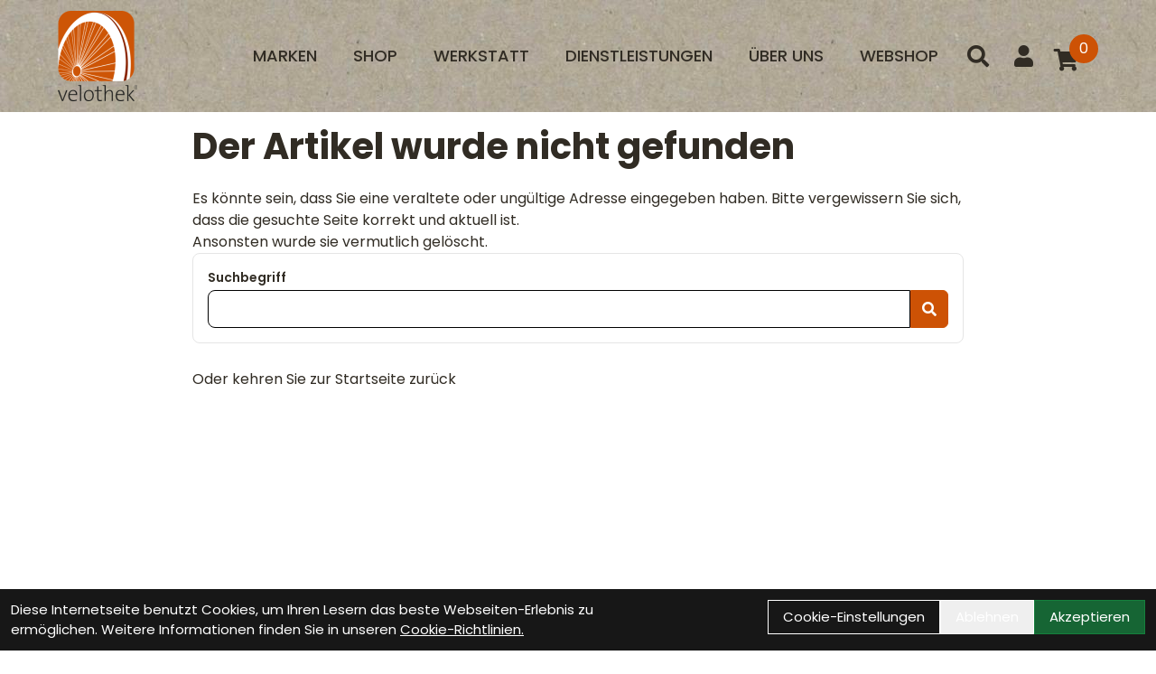

--- FILE ---
content_type: text/html; charset=UTF-8
request_url: https://www.velothek.ch/SCOR-4060-Z-ST-NX-BLUE-STEEL-XL.html
body_size: 17294
content:
<!DOCTYPE html>
<html lang="de" class="scroll-smooth">
<head>
	<meta name="viewport" content="width=device-width, initial-scale=1.0, maximum-scale=5.0, user-scalable=yes" />

	<link rel="icon" href="https://www.velothek.ch/app-icon?w=32&type=ico" type="image/vnd.microsoft.icon">
<link rel="shortcut icon" href="https://www.velothek.ch/app-icon?w=32&type=ico" type="image/x-icon" />
<link rel="icon" href="https://www.velothek.ch/app-icon?w=192&type=png" sizes="192x192" />
<link rel="apple-touch-icon-precomposed" href="https://www.velothek.ch/app-icon?w=180&type=png" />
<meta name="msapplication-TileImage" content="https://www.velothek.ch/app-icon?w=270&type=png" />	
	<script>
 var host = 'https://www.velothek.ch/';
	</script>
	<meta charset="utf-8">
	<title>
  Velothek AG B&uuml;tschwil
  Velothek AG B&uuml;tschwil
 </title>
 <link rel="canonical" href=" https://www.velothek.ch/SCOR-4060-Z-ST-NX-BLUE-STEEL-XL.html"/>
 <meta name="author" content="Velothek AG B&uuml;tschwil" />
 <meta name="publisher" content="Velothek AG B&uuml;tschwil" />
 <meta name="copyright" content="Velothek AG B&uuml;tschwil" />
 <meta name="keywords" content="" />
 <meta name="description" content=" " />
 <meta name="page-topic" content=" " />
 <meta name="abstract" content=" " />
 <meta name="classification" content=" " />

 <meta name="audience" content="ALL" />
 <meta name="page-type" content="Onlineshop" />
 <meta name="robots" content="FOLLOW" />	
 <meta http-equiv="expires" content="86400" /> <!-- 1 Tag -->
 <meta http-equiv="pragma" content="no-cache" />
 <meta http-equiv="cache-control" content="no-cache" />
 <meta http-equiv="Last-Modified" content="Sun, 25 Jan 2026 02:27:04 CET" /> <!-- heute -->


	<link href="https://www.velothek.ch/assets/layout/ems_neptun/css/fontawesome/all.min.css" rel="stylesheet">
		<link rel="stylesheet" type="text/css" href="https://www.velothek.ch/assets/layout/ems_neptun/css/style.css?v=165">

			</head>
<body class="bg-white text-body-color font-brand group/root scroll-smooth ">
	<script type="application/ld+json">
            {"@context":"https:\/\/schema.org","@type":"WebSite","name":"Velothek AG","url":"https:\/\/www.velothek.ch\/","potentialAction":{"@type":"SearchAction","target":"https:\/\/www.velothek.ch\/suche?suchbegriff={search_term_string}","query-input":"required name=search_term_string"}}
        </script>	<div class="mobile-navigation opacity-0 transition-opacity duration-100 w-full fixed h-full top-0 bg-black bg-opacity-50 z-50 overflow-x-hidden overflow-y-auto -left-full">
 <div class="mobile-navigation-wrapper max-w-full w-[450px] h-full bg-black text-white absolute transition-all duration-200 -left-full">
 <div class="mobile-navigation-title flex mb-3 py-4 px-12 border-b border-gray-700">
 <button title="Men&uuml; schlie&szlig;en" class="close-mobile-button  text-white text-2xl">
 <svg xmlns="http://www.w3.org/2000/svg" viewBox="0 0 48 48" xmlns:xlink="http://www.w3.org/1999/xlink" xml:space="preserve" width="32">
 <path fill="currentColor" xmlns="http://www.w3.org/2000/svg" d="m27.182 24 8.906-8.906a2.252 2.252 0 0 0-3.182-3.188L24 20.813l-8.906-8.907a2.254 2.254 0 0 0-3.188 3.188L20.813 24l-8.907 8.906a2.254 2.254 0 1 0 3.188 3.188L24 27.187l8.906 8.907a2.254 2.254 0 0 0 3.188-3.188z"></path>
 </svg>
 </button>
 <img class="brightness-0 invert h-8 mx-auto" alt="Velothek AG B&uuml;tschwil - Logo" src="https://www.velothek.ch/uploads/logo/velothek_logo.png" />
 </div>
 <div class="relative shrink-0 overflow-y-auto overflow-x-hidden h-[calc(100%_-_50px)] py-4 px-12">
   <ul>
  <li class="p-2 text-md flex ">
 <a  
 title="Marken" 
 class=" font-thin text-lg peer hover:text-brand
 
   "

 	href="https://www.velothek.ch/marken" 
  >
 Marken
 </a>
 </li>
  <li class="p-2 text-md flex ">
 <a  
 title="Shop" 
 class=" font-thin text-lg peer hover:text-brand
 
 "

 	href="https://www.velothek.ch/shop" 
  >
 Shop
 </a>
  <button type="button" title="Untermen&uuml; ein/ausschalten" class="ml-auto peer-hover:text-brand hover:text-brand" data-toggle-child-menu>
 <i class="fas fa-chevron-right text-xl"></i>
 </button>
 <div class="bg-black absolute top-0 left-full bottom-0 w-full overflow-y-auto transition-all duration-100  py-4 px-12">
 <span class="text-thin">
 <button aria-label="Men&uuml; ein- / ausblenden" type="button" class="mr-5 hover:text-brand" data-toggle-parent-menu>
 <i class="fas fa-chevron-left text-xl"></i> 
 </button>
 <a  
 title="Shop" 
 class="text-2xl hover:text-brand"

 href="https://www.velothek.ch/shop" 
 >
 Shop
 </a>
 </span>
 <ul class="">
  <li class="p-2 text-md flex ">
 <a  
 title="Helme" 
 class=" font-thin text-lg peer hover:text-brand
 
 "

 	href="https://www.velothek.ch/shop/helme" 
  >
 Helme
 </a>
 </li>
  <li class="p-2 text-md flex ">
 <a  
 title="Bekleidung" 
 class=" font-thin text-lg peer hover:text-brand
 
 "

 	href="https://www.velothek.ch/shop/bekleidung" 
  >
 Bekleidung
 </a>
 </li>
  <li class="p-2 text-md flex ">
 <a  
 title="Zubeh&ouml;r" 
 class=" font-thin text-lg peer hover:text-brand
 
 "

 	href="https://www.velothek.ch/shop/zubehor" 
  >
 Zubeh&ouml;r
 </a>
 </li>
  <li class="p-2 text-md flex ">
 <a  
 title="Ersatzteile" 
 class=" font-thin text-lg peer hover:text-brand
 
 "

 	href="https://www.velothek.ch/shop/ersatzteile" 
  >
 Ersatzteile
 </a>
 </li>
  <li class="p-2 text-md flex ">
 <a  
 title="Velos &amp; E-Bikes" 
 class=" font-thin text-lg peer hover:text-brand
 
 "

 	href="https://www.velothek.ch/shop/velos-e-bikes" 
  >
 Velos &amp; E-Bikes
 </a>
 </li>
  <li class="p-2 text-md flex ">
 <a  
 title="Occasionen" 
 class=" font-thin text-lg peer hover:text-brand
 
 "

 	href="https://www.velothek.ch/shop/occasionen" 
  >
 Occasionen
 </a>
 </li>
  <li class="p-2 text-md flex ">
 <a  
 title="Testbike Verkauf" 
 class=" font-thin text-lg peer hover:text-brand
 
 "

 	href="https://www.velothek.ch/shop/testbike-verkauf" 
  >
 Testbike Verkauf
 </a>
 </li>
  <li class="p-2 text-md flex ">
 <a  
 title="Velo-Abverkauf" 
 class=" font-thin text-lg peer hover:text-brand
 
 "

 	href="https://www.velothek.ch/shop/velo-abverkauf" 
  >
 Velo-Abverkauf
 </a>
 </li>
  </ul>
 </div>
 </li>
  <li class="p-2 text-md flex ">
 <a  
 title="Werkstatt" 
 class=" font-thin text-lg peer hover:text-brand
 
   "

 	href="#" 
  data-toggle-child-menu
  >
 Werkstatt
 </a>
  <button type="button" title="Untermen&uuml; ein/ausschalten" class="ml-auto peer-hover:text-brand hover:text-brand" data-toggle-child-menu>
 <i class="fas fa-chevron-right text-xl"></i>
 </button>
 <div class="bg-black absolute top-0 left-full bottom-0 w-full overflow-y-auto transition-all duration-100  py-4 px-12">
 <span class="text-thin">
 <button aria-label="Men&uuml; ein- / ausblenden" type="button" class="mr-5 hover:text-brand" data-toggle-parent-menu>
 <i class="fas fa-chevron-left text-xl"></i> 
 </button>
 <a  
 title="Werkstatt" 
 class="text-2xl hover:text-brand"

 href="#" 
 >
 Werkstatt
 </a>
 </span>
 <ul class="">
  <li class="p-2 text-md flex ">
 <a  
 title="Unsere Werkstatt" 
 class=" font-thin text-lg peer hover:text-brand
 
 "

 	href="https://www.velothek.ch/all-ride-zertifizierte-werkstatt-kompetenz-und-qualitat" 
  >
 Unsere Werkstatt
 </a>
 </li>
  <li class="p-2 text-md flex ">
 <a  
 title="24/7-Annahme-und-Abgabe" 
 class=" font-thin text-lg peer hover:text-brand
 
 "

 	href="https://www.velothek.ch/24-7-annahme-und-abgabe" 
  >
 24/7-Annahme-und-Abgabe
 </a>
 </li>
  <li class="p-2 text-md flex ">
 <a  
 title="Werkstatt Termin buchen" 
 class=" font-thin text-lg peer hover:text-brand
 
 "

 	href="https://www.velothek.ch/werkstatt-termin-buchen" 
  >
 Werkstatt Termin buchen
 </a>
 </li>
  <li class="p-2 text-md flex ">
 <a  
 title="Hol- und Bring Service" 
 class=" font-thin text-lg peer hover:text-brand
 
 "

 	href="https://www.velothek.ch/hol-und-bring-service" 
  >
 Hol- und Bring Service
 </a>
 </li>
  </ul>
 </div>
 </li>
  <li class="p-2 text-md flex ">
 <a  
 title="Dienstleistungen" 
 class=" font-thin text-lg peer hover:text-brand
 
   "

 	href="#" 
  data-toggle-child-menu
  >
 Dienstleistungen
 </a>
  <button type="button" title="Untermen&uuml; ein/ausschalten" class="ml-auto peer-hover:text-brand hover:text-brand" data-toggle-child-menu>
 <i class="fas fa-chevron-right text-xl"></i>
 </button>
 <div class="bg-black absolute top-0 left-full bottom-0 w-full overflow-y-auto transition-all duration-100  py-4 px-12">
 <span class="text-thin">
 <button aria-label="Men&uuml; ein- / ausblenden" type="button" class="mr-5 hover:text-brand" data-toggle-parent-menu>
 <i class="fas fa-chevron-left text-xl"></i> 
 </button>
 <a  
 title="Dienstleistungen" 
 class="text-2xl hover:text-brand"

 href="#" 
 >
 Dienstleistungen
 </a>
 </span>
 <ul class="">
  <li class="p-2 text-md flex ">
 <a  
 title="Testbike mieten" 
 class=" font-thin text-lg peer hover:text-brand
 
 "

 	href="https://www.velothek.ch/testbike-mieten" 
  >
 Testbike mieten
 </a>
 </li>
  <li class="p-2 text-md flex ">
 <a  
 title="Occasion-Velo bewerten lassen" 
 class=" font-thin text-lg peer hover:text-brand
 
 "

 	href="https://www.velothek.ch/occasion-velo-bewerten-lassen" 
  >
 Occasion-Velo bewerten lassen
 </a>
 </li>
  <li class="p-2 text-md flex ">
 <a  
 title="Dienstleistungen" 
 class=" font-thin text-lg peer hover:text-brand
 
 "

 	href="https://www.velothek.ch/dienstleistungen" 
  >
 Dienstleistungen
 </a>
 </li>
  <li class="p-2 text-md flex ">
 <a  
 title="Termin buchen" 
 class=" font-thin text-lg peer hover:text-brand
 
 "

 	href="https://www.velothek.ch/termin-buchen" 
  >
 Termin buchen
 </a>
 </li>
  <li class="p-2 text-md flex ">
 <a  
 title="Heylight Teilzahlung" 
 class=" font-thin text-lg peer hover:text-brand
 
 "

 	href="https://www.velothek.ch/heylight-teilzahlung" 
  >
 Heylight Teilzahlung
 </a>
 </li>
  </ul>
 </div>
 </li>
  <li class="p-2 text-md flex ">
 <a  
 title="&Uuml;ber uns" 
 class=" font-thin text-lg peer hover:text-brand
 
   "

 	href="#" 
  data-toggle-child-menu
  >
 &Uuml;ber uns
 </a>
  <button type="button" title="Untermen&uuml; ein/ausschalten" class="ml-auto peer-hover:text-brand hover:text-brand" data-toggle-child-menu>
 <i class="fas fa-chevron-right text-xl"></i>
 </button>
 <div class="bg-black absolute top-0 left-full bottom-0 w-full overflow-y-auto transition-all duration-100  py-4 px-12">
 <span class="text-thin">
 <button aria-label="Men&uuml; ein- / ausblenden" type="button" class="mr-5 hover:text-brand" data-toggle-parent-menu>
 <i class="fas fa-chevron-left text-xl"></i> 
 </button>
 <a  
 title="&Uuml;ber uns" 
 class="text-2xl hover:text-brand"

 href="#" 
 >
 &Uuml;ber uns
 </a>
 </span>
 <ul class="">
  <li class="p-2 text-md flex ">
 <a  
 title="Team" 
 class=" font-thin text-lg peer hover:text-brand
 
 "

 	href="https://www.velothek.ch/das-team-der-velothek-stellt-sich-vor" 
  >
 Team
 </a>
 </li>
  <li class="p-2 text-md flex ">
 <a  
 title="Leitbild" 
 class=" font-thin text-lg peer hover:text-brand
 
 "

 	href="https://www.velothek.ch/leitbild" 
  >
 Leitbild
 </a>
 </li>
  <li class="p-2 text-md flex ">
 <a  
 title="3D-Rundgang" 
 class=" font-thin text-lg peer hover:text-brand
 
 "

 	href="https://www.velothek.ch/willkommen-zum-3d-rundgang-durch-die-velothek" 
  >
 3D-Rundgang
 </a>
 </li>
  <li class="p-2 text-md flex ">
 <a  
 title="Kontakt" 
 class=" font-thin text-lg peer hover:text-brand
 
 "

 	href="https://www.velothek.ch/Kontakt" 
  >
 Kontakt
 </a>
 </li>
  <li class="p-2 text-md flex ">
 <a  
 title="AGB" 
 class=" font-thin text-lg peer hover:text-brand
 
 "

 	href="https://www.velothek.ch/agb" 
  >
 AGB
 </a>
 </li>
  <li class="p-2 text-md flex ">
 <a  
 title="Datenschutz" 
 class=" font-thin text-lg peer hover:text-brand
 
 "

 	href="https://www.velothek.ch/datenschutz" 
  >
 Datenschutz
 </a>
 </li>
  <li class="p-2 text-md flex ">
 <a  
 title="Impressum" 
 class=" font-thin text-lg peer hover:text-brand
 
 "

 	href="https://www.velothek.ch/impressum" 
  >
 Impressum
 </a>
 </li>
  </ul>
 </div>
 </li>
  <li class="p-2 text-md flex ">
 <a  
 title="Webshop" 
 class=" font-thin text-lg peer hover:text-brand
 
   "

 	href="#" 
  data-toggle-child-menu
  >
 Webshop
 </a>
  <button type="button" title="Untermen&uuml; ein/ausschalten" class="ml-auto peer-hover:text-brand hover:text-brand" data-toggle-child-menu>
 <i class="fas fa-chevron-right text-xl"></i>
 </button>
 <div class="bg-black absolute top-0 left-full bottom-0 w-full overflow-y-auto transition-all duration-100  py-4 px-12">
 <span class="text-thin">
 <button aria-label="Men&uuml; ein- / ausblenden" type="button" class="mr-5 hover:text-brand" data-toggle-parent-menu>
 <i class="fas fa-chevron-left text-xl"></i> 
 </button>
 <a  
 title="Webshop" 
 class="text-2xl hover:text-brand"

 href="#" 
 >
 Webshop
 </a>
 </span>
 <ul class="">
  <li class="p-2 text-md flex ">
 <a  
 title="Warenkorb" 
 class=" font-thin text-lg peer hover:text-brand
 
   "

 	href="/warenkorb" 
  >
 Warenkorb
 </a>
 </li>
  <li class="p-2 text-md flex ">
 <a  
 title="Zahlungsarten" 
 class=" font-thin text-lg peer hover:text-brand
 
 "

 	href="https://www.velothek.ch/zahlungsarten" 
  >
 Zahlungsarten
 </a>
 </li>
  <li class="p-2 text-md flex ">
 <a  
 title="Versandarten" 
 class=" font-thin text-lg peer hover:text-brand
 
 "

 	href="https://www.velothek.ch/versandarten" 
  >
 Versandarten
 </a>
 </li>
  <li class="p-2 text-md flex ">
 <a  
 title="Kundenkonto-&Uuml;bersicht" 
 class=" font-thin text-lg peer hover:text-brand
 
   "

 	href="https://www.velothek.ch/konto" 
  >
 Kundenkonto-&Uuml;bersicht
 </a>
 </li>
  <li class="p-2 text-md flex ">
 <a  
 title="Widerrufsrecht" 
 class=" font-thin text-lg peer hover:text-brand
 
 "

 	href="https://www.velothek.ch/widerrufsrecht" 
  >
 Widerrufsrecht
 </a>
 </li>
  </ul>
 </div>
 </li>
 </ul> 	
    </div>
 </div>
	</div>

	<div id="system-dialog-queue"></div>
	<div id="message"></div>

	 <div class="header-message top-0 sticky z-40">
  </div>
		
	<div class="sticky w-full flex flex-col z-30 top-0 border-t-[0px] border-r-[0px] border-b-[0px] border-l-[0px] " id="header">
 <div class="w-full border-t-[0px] border-r-[0px] border-b-[0px] border-l-[0px] from-gradient-1 via-gradient-2 to-gradient-3 bg-gradient-to-r  " id="" style="">
 <div class="empty:hidden  w-full flex flex-row items-center justify-between pt-3 pr-3 md:pr-3 lg:pr-5p pb-3 pl-3 md:pl-3 lg:pl-5p border-t-[0px] border-r-[0px] border-b-[0px] border-l-[0px] bg-[url('https://www.velothek.ch/cache/upload-item/1920/806528/Hintergrund.jpg')] gap-3 justify-between " id="" style="">
 <div style="" class=" w-full flex flex-row items-center justify-between full-bleed"><div class="lg:mr-auto border-t-[0px] border-r-[0px] border-b-[0px] border-l-[0px]      flex     lg:items-center gap-y-3 gap-x-3  " id="" style="">
 <a href="#"   class=" items-center inline-flex font-normal mt-2 md:mt-1 lg:mt-2 mr-2 mb-2 ml-2 border-t-[0px] border-r-[0px] border-b-[0px] border-l-[0px] lg:hidden text-[16px] md:text-[16px] lg:text-[23px] toggle-menu flex-shrink-0 " id=""  style=" " aria-label="Link">

 <svg height="31"  xmlns="http://www.w3.org/2000/svg" viewBox="0 0 48 48" xmlns:xlink="http://www.w3.org/1999/xlink" xml:space="preserve" width="100%" height="100%"><path xmlns="http://www.w3.org/2000/svg" fill="none" stroke="currentColor" stroke-linecap="round" stroke-linejoin="round" stroke-width="4" d="M6 24h36M6 12h36M6 36h36"></path></svg> 

</a>



<a href="https://www.velothek.ch/" class="inline-block max-w-full" style="width:px;">
 <img class="w-full h-full object-contain object-left-top" src="https://www.velothek.ch/uploads/logo/velothek_logo.png" alt="Logo - Velothek AG B&uuml;tschwil" />
</a>
</div><ul class="max-md:hidden  md:inline-flex flex-wrap items-center "
 id=""
 style=""
>
  <li class="p-2 group relative">
 <a  title="Marken" 
 class="dropdown-menu-item uppercase text-lg font-medium
    
  " 
 	href="https://www.velothek.ch/marken">
 Marken
 </a>

 </li>
  <li class="p-2 group relative">
 <a  title="Shop" 
 class="dropdown-menu-item uppercase text-lg font-medium
  
  " 
 	href="https://www.velothek.ch/shop">
 Shop
 </a>

  	<ul class="shadow-flat left-0 top-full rounded-md rounded-t-none py-2 bg-white absolute hidden group-hover:block w-64 z-10 text-black">
 		 <li>
	<a  title="Helme" 
 class="dropdown-menu-item block text-base " 
 	href="https://www.velothek.ch/shop/helme">
 Helme
 </a>
</li>
 		 <li>
	<a  title="Bekleidung" 
 class="dropdown-menu-item block text-base " 
 	href="https://www.velothek.ch/shop/bekleidung">
 Bekleidung
 </a>
</li>
 		 <li>
	<a  title="Zubeh&ouml;r" 
 class="dropdown-menu-item block text-base " 
 	href="https://www.velothek.ch/shop/zubehor">
 Zubeh&ouml;r
 </a>
</li>
 		 <li>
	<a  title="Ersatzteile" 
 class="dropdown-menu-item block text-base " 
 	href="https://www.velothek.ch/shop/ersatzteile">
 Ersatzteile
 </a>
</li>
 		 <li>
	<a  title="Velos &amp; E-Bikes" 
 class="dropdown-menu-item block text-base " 
 	href="https://www.velothek.ch/shop/velos-e-bikes">
 Velos &amp; E-Bikes
 </a>
</li>
 		 <li>
	<a  title="Occasionen" 
 class="dropdown-menu-item block text-base " 
 	href="https://www.velothek.ch/shop/occasionen">
 Occasionen
 </a>
</li>
 		 <li>
	<a  title="Testbike Verkauf" 
 class="dropdown-menu-item block text-base " 
 	href="https://www.velothek.ch/shop/testbike-verkauf">
 Testbike Verkauf
 </a>
</li>
 		 <li>
	<a  title="Velo-Abverkauf" 
 class="dropdown-menu-item block text-base " 
 	href="https://www.velothek.ch/shop/velo-abverkauf">
 Velo-Abverkauf
 </a>
</li>
 		 	</ul>
 </li>
  <li class="p-2 group relative">
 <a  title="Werkstatt" 
 class="dropdown-menu-item uppercase text-lg font-medium
    
  " 
 	href="#">
 Werkstatt
 </a>

  	<ul class="shadow-flat left-0 top-full rounded-md rounded-t-none py-2 bg-white absolute hidden group-hover:block w-64 z-10 text-black">
 		 <li>
	<a  title="Unsere Werkstatt" 
 class="dropdown-menu-item block text-base " 
 	href="https://www.velothek.ch/all-ride-zertifizierte-werkstatt-kompetenz-und-qualitat">
 Unsere Werkstatt
 </a>
</li>
 		 <li>
	<a  title="24/7-Annahme-und-Abgabe" 
 class="dropdown-menu-item block text-base " 
 	href="https://www.velothek.ch/24-7-annahme-und-abgabe">
 24/7-Annahme-und-Abgabe
 </a>
</li>
 		 <li>
	<a  title="Werkstatt Termin buchen" 
 class="dropdown-menu-item block text-base " 
 	href="https://www.velothek.ch/werkstatt-termin-buchen">
 Werkstatt Termin buchen
 </a>
</li>
 		 <li>
	<a  title="Hol- und Bring Service" 
 class="dropdown-menu-item block text-base " 
 	href="https://www.velothek.ch/hol-und-bring-service">
 Hol- und Bring Service
 </a>
</li>
 		 	</ul>
 </li>
  <li class="p-2 group relative">
 <a  title="Dienstleistungen" 
 class="dropdown-menu-item uppercase text-lg font-medium
    
  " 
 	href="#">
 Dienstleistungen
 </a>

  	<ul class="shadow-flat left-0 top-full rounded-md rounded-t-none py-2 bg-white absolute hidden group-hover:block w-64 z-10 text-black">
 		 <li>
	<a  title="Testbike mieten" 
 class="dropdown-menu-item block text-base " 
 	href="https://www.velothek.ch/testbike-mieten">
 Testbike mieten
 </a>
</li>
 		 <li>
	<a  title="Occasion-Velo bewerten lassen" 
 class="dropdown-menu-item block text-base " 
 	href="https://www.velothek.ch/occasion-velo-bewerten-lassen">
 Occasion-Velo bewerten lassen
 </a>
</li>
 		 <li>
	<a  title="Dienstleistungen" 
 class="dropdown-menu-item block text-base " 
 	href="https://www.velothek.ch/dienstleistungen">
 Dienstleistungen
 </a>
</li>
 		 <li>
	<a  title="Termin buchen" 
 class="dropdown-menu-item block text-base " 
 	href="https://www.velothek.ch/termin-buchen">
 Termin buchen
 </a>
</li>
 		 <li>
	<a  title="Heylight Teilzahlung" 
 class="dropdown-menu-item block text-base " 
 	href="https://www.velothek.ch/heylight-teilzahlung">
 Heylight Teilzahlung
 </a>
</li>
 		 	</ul>
 </li>
  <li class="p-2 group relative">
 <a  title="&Uuml;ber uns" 
 class="dropdown-menu-item uppercase text-lg font-medium
    
  " 
 	href="#">
 &Uuml;ber uns
 </a>

  	<ul class="shadow-flat left-0 top-full rounded-md rounded-t-none py-2 bg-white absolute hidden group-hover:block w-64 z-10 text-black">
 		 <li>
	<a  title="Team" 
 class="dropdown-menu-item block text-base " 
 	href="https://www.velothek.ch/das-team-der-velothek-stellt-sich-vor">
 Team
 </a>
</li>
 		 <li>
	<a  title="Leitbild" 
 class="dropdown-menu-item block text-base " 
 	href="https://www.velothek.ch/leitbild">
 Leitbild
 </a>
</li>
 		 <li>
	<a  title="3D-Rundgang" 
 class="dropdown-menu-item block text-base " 
 	href="https://www.velothek.ch/willkommen-zum-3d-rundgang-durch-die-velothek">
 3D-Rundgang
 </a>
</li>
 		 <li>
	<a  title="Kontakt" 
 class="dropdown-menu-item block text-base " 
 	href="https://www.velothek.ch/Kontakt">
 Kontakt
 </a>
</li>
 		 <li>
	<a  title="AGB" 
 class="dropdown-menu-item block text-base " 
 	href="https://www.velothek.ch/agb">
 AGB
 </a>
</li>
 		 <li>
	<a  title="Datenschutz" 
 class="dropdown-menu-item block text-base " 
 	href="https://www.velothek.ch/datenschutz">
 Datenschutz
 </a>
</li>
 		 <li>
	<a  title="Impressum" 
 class="dropdown-menu-item block text-base " 
 	href="https://www.velothek.ch/impressum">
 Impressum
 </a>
</li>
 		 	</ul>
 </li>
  <li class="p-2 group relative">
 <a  title="Webshop" 
 class="dropdown-menu-item uppercase text-lg font-medium
    
  " 
 	href="#">
 Webshop
 </a>

  	<ul class="shadow-flat left-0 top-full rounded-md rounded-t-none py-2 bg-white absolute hidden group-hover:block w-64 z-10 text-black">
 		 <li>
	<a  title="Warenkorb" 
 class="dropdown-menu-item block text-base   " 
 	href="/warenkorb">
 Warenkorb
 </a>
</li>
 		 <li>
	<a  title="Zahlungsarten" 
 class="dropdown-menu-item block text-base " 
 	href="https://www.velothek.ch/zahlungsarten">
 Zahlungsarten
 </a>
</li>
 		 <li>
	<a  title="Versandarten" 
 class="dropdown-menu-item block text-base " 
 	href="https://www.velothek.ch/versandarten">
 Versandarten
 </a>
</li>
 		 <li>
	<a  title="Kundenkonto-&Uuml;bersicht" 
 class="dropdown-menu-item block text-base   " 
 	href="https://www.velothek.ch/konto">
 Kundenkonto-&Uuml;bersicht
 </a>
</li>
 		 <li>
	<a  title="Widerrufsrecht" 
 class="dropdown-menu-item block text-base " 
 	href="https://www.velothek.ch/widerrufsrecht">
 Widerrufsrecht
 </a>
</li>
 		 	</ul>
 </li>
 </ul><div class="border-t-[0px] border-r-[0px] border-b-[0px] border-l-[0px]      flex     items-center   " id="" style="">
 <a href="https://www.velothek.ch/suche" aria-label="Suche" aria-label="Suche" class=" w-12 h-12 flex justify-center items-center">
 <i class="text-2xl fas fa-search"></i>
</a><a href="https://www.velothek.ch/konto" title="Zum Kundenkonto" class="relative group text-inherit p-4   ">
 <i class="text-2xl fas fa-user"></i>
</a><a href="https://www.velothek.ch/warenkorb" title="Zum Warenkorb" class="relative group pr-4 pt-2 text-inherit" data-artikel-cart-icon>
  <i class="fas fa-shopping-cart text-2xl flex justify-center items-center w-10 h-10 "></i>
 <span class="min-w-[32px] min-h-[32px] rounded-full bg-brand group-hover:bg-brand-darker text-white absolute top-0 right-0 p-1 flex items-center justify-center" data-artikel-cart-number>
 0
 </span>
 
</a>

</div></div>
</div>
</div>
 <div class="" id="fix-header-offset"></div>
</div>


	

	
		<div class="min-h-screen" id="content">
 	<div class="root-content flex flex-col justify-center items-center">
 <div class="w-2/3 py-2">
 <div></div>
  <h1>Der Artikel wurde nicht gefunden</h1>
 <p>Es könnte sein, dass Sie eine veraltete oder ungültige Adresse eingegeben haben. Bitte vergewissern Sie sich, dass die gesuchte Seite korrekt und aktuell ist.</p>
 <p>Ansonsten wurde sie vermutlich gelöscht.</p>
 <form method="GET" action="https://www.velothek.ch/suche" class="border bg-white rounded-lg p-4 mb-7" id="search-form">
 <label class="form-label mb-1" for="suchbegriff">Suchbegriff</label>
 <div class="form-group-inline">
 <input class="form-input rounded-l-lg" type="text" name="suchbegriff" id="suchbegriff" value="" />
 <button class="inline-flex items-center border border-brand py-3 px-3 leading-5 text-white bg-brand hover:bg-brand-lighter focus:outline-none focus:no-underline active:bg-brand-darker rounded-md rounded-l-none">
 <i class="fas fa-search"></i>
 </button>
 </div>
</form>
 <p class="mt-3">
 <a class="btn btn-brand" href="https://www.velothek.ch/">
 Oder kehren Sie zur Startseite zur&uuml;ck
 </a>
 </p>
	    </div>
	</div>
	</div>
	


	<div class="w-full flex flex-col pt-0 pr-0 pb-0 pl-0 border-t-[0px] border-r-[0px] border-b-[0px] border-l-[0px]  group-has-[#artikel-sticky-details]/root:pb-32" id="footer">
<div class="pt-0 pb-0 border-t-[0px] border-r-[0px] border-b-[0px] border-l-[0px] bg-white  " id="" style="">
 <div class="empty:hidden  pt-10 md:pt-16 lg:pt-20 pr-6 md:pr-7.5p lg:pr-7.5p pb-10 md:pb-16 lg:pb-20 pl-6 md:pl-7.5p lg:pl-7.5p border-t-[0px] border-r-[0px] border-b-[0px] border-l-[0px]  " id="" style="">
 <div style="max-width:min(1600px, 100%);margin-left:auto;margin-right:auto;" class=" max-w-135ch"><div>
 <span class="border-t-[0px] border-r-[0px] border-b-[0px] border-l-[0px] inline-block text-[40px]  " id="" style=" font-family: 'Poppins';">
 <p><strong>Wie k&ouml;nnen wir Dir helfen?</strong></p>
 </span>
 </div><div class="grid xgrid-flow-col xauto-cols-fr mt-6 mb-3 md:mb-6 lg:mb-10 border-t-[0px] border-r-[0px] border-b-[0px] border-l-[0px]  grid-cols-1 md:grid-cols-2 lg:grid-cols-3 grid-rows-1 gap-y-3 md:gap-y-3 lg:gap-y-5 gap-x-3 md:gap-x-3 lg:gap-x-5" id="" style="">
    <div class=" border-t-[0px] border-r-[0px] border-b-[0px] border-l-[0px] col-span-1 row-span-1 items-stretch flex  " id="" style="">
 <div class="pt-4 pr-4 pb-4 pl-4 rounded-3xl border-t-[0px] border-r-[0px] border-b-[0px] border-l-[0px] bg-gray-100 items-stretch w-full md:w-[revert] lg:w-[revert]    flex    justify-between  gap-y-3 gap-x-3  " id="" style="">
 <div class="border-t-[0px] border-r-[0px] border-b-[0px] border-l-[0px] grow-0 shrink-1         " id="" style="">
 <div>
 <span class="border-t-[0px] border-r-[0px] border-b-[0px] border-l-[0px] text-body-color inline-block text-[26px] md:text-[28px] lg:text-[30px]  " id="" style=" font-family: 'Lato';">
 <p>Beratung Termin vereinbaren</p>
 </span>
 </div><div>
 <span class="mb-4 border-t-[0px] border-r-[0px] border-b-[0px] border-l-[0px] text-body-color inline-block text-[16px] md:text-[18px] lg:text-[20px]  " id="" style=" font-family: 'Lato';">
 <p>Verinbare jetzt Deinen pers&ouml;nlichen Beratungstermin - wir nehmen uns Zeit f&uuml;r Dich.</p>
 </span>
 </div><button data-title="weiter" title="weiter" data-toggle-form="form-button-69757168-12" class="items-center inline-flex font-medium mt-auto mb-2 pt-1 pr-3 pb-1 pl-3 rounded-xl border-t-[1px] border-r-[1px] border-b-[1px] border-l-[1px] border-t-solid border-r-solid border-b-solid border-l-solid border-t-body-color border-r-body-color border-b-body-color border-l-body-color bg-brand text-body-color text-[16px]   gap-y-2 sm:gap-y-2 lg:gap-y-2 gap-x-2 sm:gap-x-2 lg:gap-x-2" id=""  style=" ">

 <svg height="12"  viewBox="0 0 12 22" fill="none" xmlns="http://www.w3.org/2000/svg" height="22">
<path d="M0.293457 19.7188L9.1167 10.8936L0.293455 2.06738L1.70752 0.653321L11.9448 10.8936L1.70752 21.1328L0.293457 19.7188Z" fill="currentColor"></path>
</svg> weiter

</button>

<template id="form-button-69757168-12">
 <div class="           ">
 <form class="any-form" 
	 
	data-id="12"
>

	<div class="form-group " data-description="Ihr Name">
	<label class="form-label  form-required " for="form_eyEeN2uuzmXhT2Wj19_1">
 Ihr Name
	</label>
	<input value="" class="form-input border border-black mt-1 block w-full" type="text" name="form_eyEeN2uuzmXhT2Wj19_1" id="form_eyEeN2uuzmXhT2Wj19_1"  required  />
</div><div class="form-group " data-description="Ihre E-Mail-Adresse">
	<label class="form-label  form-required " for="form_eyEeN2uuzmXhT2Wj19_2">
 Ihre E-Mail-Adresse
	</label>
	<input value="" class="form-input border border-black mt-1 block w-full" type="email" name="form_eyEeN2uuzmXhT2Wj19_2" id="form_eyEeN2uuzmXhT2Wj19_2"  required  />
</div><div class="form-group " data-description="Ihre Telefonnummer">
	<label class="form-label  form-required " for="form_eyEeN2uuzmXhT2Wj19_3">
 Ihre Telefonnummer
	</label>
	<input value="" class="form-input border border-black mt-1 block w-full" type="text" name="form_eyEeN2uuzmXhT2Wj19_3" id="form_eyEeN2uuzmXhT2Wj19_3"  required  />
</div><div class="form-group " data-description="Reservieren f&uuml;r" data-on-save="saveRadioboxGroupComponent">
	<label class="form-label  form-required " for="form_eyEeN2uuzmXhT2Wj19_4">
 Reservieren f&uuml;r
	</label>
	<div class="border border-gray-200 rounded-lg py-2 px-4 mb-4">
   <label class="form-label font-normal">
 <input class="form-radio" value="1 Tage" type="radio" name="form_eyEeN2uuzmXhT2Wj19_4"   required   /> 
 &nbsp;1 Tage
 </label>
  <label class="form-label font-normal">
 <input class="form-radio" value="2 Tage" type="radio" name="form_eyEeN2uuzmXhT2Wj19_4"   required   /> 
 &nbsp;2 Tage
 </label>
  <label class="form-label font-normal">
 <input class="form-radio" value="3 Tage" type="radio" name="form_eyEeN2uuzmXhT2Wj19_4"   required   /> 
 &nbsp;3 Tage
 </label>
  <label class="form-label font-normal">
 <input class="form-radio" value="4 Tage" type="radio" name="form_eyEeN2uuzmXhT2Wj19_4"   required   /> 
 &nbsp;4 Tage
 </label>
  	</div>
</div>



	
	 <div class="form-group">
 <label class="form-label">
 <span>Ich m&ouml;chte eine Kopie dieser Nachricht erhalten </span> <input type="checkbox" class="form-checkbox" name="request_copy" value="1" />
 </label>
 </div>
	
		<div class="form-group">
 <label class="form-label form-required">
 <span>
   Die <a class="text-brand hover:underline" href="https://www.velothek.ch/datenschutz" target="_blank">Datenschutzerklärung</a> habe ich zur Kentniss genommen 
  </span>
 <input type="checkbox" class="form-checkbox" name="privacy" value="1" required />
 </label>
	</div>
				<button class="font-thin text-xl uppercase py-2 px-5 border border-black hover:text-brand hover:border-brand">
 Abschicken
	</button>
	</form>


</div>
</template>



</div>
</div>
 </div>

   <div class=" border-t-[0px] border-r-[0px] border-b-[0px] border-l-[0px] col-span-1 row-span-1 items-stretch  flex  " id="" style="">
 <div class="pt-4 pr-4 pb-4 pl-4 rounded-3xl border-t-[0px] border-r-[0px] border-b-[0px] border-l-[0px] bg-gray-100 items-stretch w-full md:w-[revert] lg:w-[revert]    flex    justify-between  gap-y-3 gap-x-3  " id="" style="">
 <div class="border-t-[0px] border-r-[0px] border-b-[0px] border-l-[0px] grow-0 shrink-1         " id="" style="">
 <div>
 <span class="border-t-[0px] border-r-[0px] border-b-[0px] border-l-[0px] text-body-color inline-block text-[26px] md:text-[28px] lg:text-[30px]  " id="" style=" font-family: 'Lato';">
 <p>Werkstatt Termin vereinbaren</p>
 </span>
 </div><div>
 <span class="mb-4 border-t-[0px] border-r-[0px] border-b-[0px] border-l-[0px] text-body-color inline-block text-[16px] md:text-[18px] lg:text-[20px]  " id="" style=" font-family: 'Lato';">
 <p>Jetzt Werkstatttermin sichern und Dein Fahrrad ist bald wieder startklar.</p>
 </span>
 </div><button data-title="weiter" title="weiter" data-toggle-form="form-button-69757168-12" class="items-center inline-flex font-medium mt-auto mb-2 pt-1 pr-3 pb-1 pl-3 rounded-xl border-t-[1px] border-r-[1px] border-b-[1px] border-l-[1px] border-t-solid border-r-solid border-b-solid border-l-solid border-t-body-color border-r-body-color border-b-body-color border-l-body-color bg-brand text-body-color text-[16px]   gap-y-2 sm:gap-y-2 lg:gap-y-2 gap-x-2 sm:gap-x-2 lg:gap-x-2" id=""  style=" ">

 <svg height="12"  viewBox="0 0 12 22" fill="none" xmlns="http://www.w3.org/2000/svg" height="22">
<path d="M0.293457 19.7188L9.1167 10.8936L0.293455 2.06738L1.70752 0.653321L11.9448 10.8936L1.70752 21.1328L0.293457 19.7188Z" fill="currentColor"></path>
</svg> weiter

</button>

<template id="form-button-69757168-12">
 <div class="           ">
 <form class="any-form" 
	 
	data-id="12"
>

	<div class="form-group " data-description="Ihr Name">
	<label class="form-label  form-required " for="form_eyEeN2uuzmXhT2Wj19_1">
 Ihr Name
	</label>
	<input value="" class="form-input border border-black mt-1 block w-full" type="text" name="form_eyEeN2uuzmXhT2Wj19_1" id="form_eyEeN2uuzmXhT2Wj19_1"  required  />
</div><div class="form-group " data-description="Ihre E-Mail-Adresse">
	<label class="form-label  form-required " for="form_eyEeN2uuzmXhT2Wj19_2">
 Ihre E-Mail-Adresse
	</label>
	<input value="" class="form-input border border-black mt-1 block w-full" type="email" name="form_eyEeN2uuzmXhT2Wj19_2" id="form_eyEeN2uuzmXhT2Wj19_2"  required  />
</div><div class="form-group " data-description="Ihre Telefonnummer">
	<label class="form-label  form-required " for="form_eyEeN2uuzmXhT2Wj19_3">
 Ihre Telefonnummer
	</label>
	<input value="" class="form-input border border-black mt-1 block w-full" type="text" name="form_eyEeN2uuzmXhT2Wj19_3" id="form_eyEeN2uuzmXhT2Wj19_3"  required  />
</div><div class="form-group " data-description="Reservieren f&uuml;r" data-on-save="saveRadioboxGroupComponent">
	<label class="form-label  form-required " for="form_eyEeN2uuzmXhT2Wj19_4">
 Reservieren f&uuml;r
	</label>
	<div class="border border-gray-200 rounded-lg py-2 px-4 mb-4">
   <label class="form-label font-normal">
 <input class="form-radio" value="1 Tage" type="radio" name="form_eyEeN2uuzmXhT2Wj19_4"   required   /> 
 &nbsp;1 Tage
 </label>
  <label class="form-label font-normal">
 <input class="form-radio" value="2 Tage" type="radio" name="form_eyEeN2uuzmXhT2Wj19_4"   required   /> 
 &nbsp;2 Tage
 </label>
  <label class="form-label font-normal">
 <input class="form-radio" value="3 Tage" type="radio" name="form_eyEeN2uuzmXhT2Wj19_4"   required   /> 
 &nbsp;3 Tage
 </label>
  <label class="form-label font-normal">
 <input class="form-radio" value="4 Tage" type="radio" name="form_eyEeN2uuzmXhT2Wj19_4"   required   /> 
 &nbsp;4 Tage
 </label>
  	</div>
</div>



	
	 <div class="form-group">
 <label class="form-label">
 <span>Ich m&ouml;chte eine Kopie dieser Nachricht erhalten </span> <input type="checkbox" class="form-checkbox" name="request_copy" value="1" />
 </label>
 </div>
	
		<div class="form-group">
 <label class="form-label form-required">
 <span>
   Die <a class="text-brand hover:underline" href="https://www.velothek.ch/datenschutz" target="_blank">Datenschutzerklärung</a> habe ich zur Kentniss genommen 
  </span>
 <input type="checkbox" class="form-checkbox" name="privacy" value="1" required />
 </label>
	</div>
				<button class="font-thin text-xl uppercase py-2 px-5 border border-black hover:text-brand hover:border-brand">
 Abschicken
	</button>
	</form>


</div>
</template>



</div>
</div>
 </div>

   <div class=" border-t-[0px] border-r-[0px] border-b-[0px] border-l-[0px] col-span-1 row-span-1 items-stretch flex  " id="" style="">
 <div class="pt-4 pr-4 pb-4 pl-4 rounded-3xl border-t-[0px] border-r-[0px] border-b-[0px] border-l-[0px] bg-gray-100 items-stretch w-full md:w-[revert] lg:w-[revert]    flex    justify-between  gap-y-3 gap-x-3  " id="" style="">
 <div class="border-t-[0px] border-r-[0px] border-b-[0px] border-l-[0px] grow-0 shrink-1         " id="" style="">
 <div>
 <span class="border-t-[0px] border-r-[0px] border-b-[0px] border-l-[0px] text-body-color inline-block text-[26px] md:text-[28px] lg:text-[30px]  " id="" style=" font-family: 'Lato';">
 <p>Test- oder Mietbike buchen</p>
 </span>
 </div><div>
 <span class="mb-4 border-t-[0px] border-r-[0px] border-b-[0px] border-l-[0px] text-body-color inline-block text-[16px] md:text-[18px] lg:text-[20px]  " id="" style=" font-family: 'Lato';">
 <p>Reserviere Dir jetzt Dein Test- oder Mietbike direkt Online&nbsp;</p>
 </span>
 </div><button data-title="weiter" title="weiter" data-toggle-form="form-button-69757168-12" class="items-center inline-flex font-medium mt-auto mb-2 pt-1 pr-3 pb-1 pl-3 rounded-xl border-t-[1px] border-r-[1px] border-b-[1px] border-l-[1px] border-t-solid border-r-solid border-b-solid border-l-solid border-t-body-color border-r-body-color border-b-body-color border-l-body-color bg-brand text-body-color text-[16px]   gap-y-2 sm:gap-y-2 lg:gap-y-2 gap-x-2 sm:gap-x-2 lg:gap-x-2" id=""  style=" ">

 <svg height="12"  viewBox="0 0 12 22" fill="none" xmlns="http://www.w3.org/2000/svg" height="22">
<path d="M0.293457 19.7188L9.1167 10.8936L0.293455 2.06738L1.70752 0.653321L11.9448 10.8936L1.70752 21.1328L0.293457 19.7188Z" fill="currentColor"></path>
</svg> weiter

</button>

<template id="form-button-69757168-12">
 <div class="           ">
 <form class="any-form" 
	 
	data-id="12"
>

	<div class="form-group " data-description="Ihr Name">
	<label class="form-label  form-required " for="form_eyEeN2uuzmXhT2Wj19_1">
 Ihr Name
	</label>
	<input value="" class="form-input border border-black mt-1 block w-full" type="text" name="form_eyEeN2uuzmXhT2Wj19_1" id="form_eyEeN2uuzmXhT2Wj19_1"  required  />
</div><div class="form-group " data-description="Ihre E-Mail-Adresse">
	<label class="form-label  form-required " for="form_eyEeN2uuzmXhT2Wj19_2">
 Ihre E-Mail-Adresse
	</label>
	<input value="" class="form-input border border-black mt-1 block w-full" type="email" name="form_eyEeN2uuzmXhT2Wj19_2" id="form_eyEeN2uuzmXhT2Wj19_2"  required  />
</div><div class="form-group " data-description="Ihre Telefonnummer">
	<label class="form-label  form-required " for="form_eyEeN2uuzmXhT2Wj19_3">
 Ihre Telefonnummer
	</label>
	<input value="" class="form-input border border-black mt-1 block w-full" type="text" name="form_eyEeN2uuzmXhT2Wj19_3" id="form_eyEeN2uuzmXhT2Wj19_3"  required  />
</div><div class="form-group " data-description="Reservieren f&uuml;r" data-on-save="saveRadioboxGroupComponent">
	<label class="form-label  form-required " for="form_eyEeN2uuzmXhT2Wj19_4">
 Reservieren f&uuml;r
	</label>
	<div class="border border-gray-200 rounded-lg py-2 px-4 mb-4">
   <label class="form-label font-normal">
 <input class="form-radio" value="1 Tage" type="radio" name="form_eyEeN2uuzmXhT2Wj19_4"   required   /> 
 &nbsp;1 Tage
 </label>
  <label class="form-label font-normal">
 <input class="form-radio" value="2 Tage" type="radio" name="form_eyEeN2uuzmXhT2Wj19_4"   required   /> 
 &nbsp;2 Tage
 </label>
  <label class="form-label font-normal">
 <input class="form-radio" value="3 Tage" type="radio" name="form_eyEeN2uuzmXhT2Wj19_4"   required   /> 
 &nbsp;3 Tage
 </label>
  <label class="form-label font-normal">
 <input class="form-radio" value="4 Tage" type="radio" name="form_eyEeN2uuzmXhT2Wj19_4"   required   /> 
 &nbsp;4 Tage
 </label>
  	</div>
</div>



	
	 <div class="form-group">
 <label class="form-label">
 <span>Ich m&ouml;chte eine Kopie dieser Nachricht erhalten </span> <input type="checkbox" class="form-checkbox" name="request_copy" value="1" />
 </label>
 </div>
	
		<div class="form-group">
 <label class="form-label form-required">
 <span>
   Die <a class="text-brand hover:underline" href="https://www.velothek.ch/datenschutz" target="_blank">Datenschutzerklärung</a> habe ich zur Kentniss genommen 
  </span>
 <input type="checkbox" class="form-checkbox" name="privacy" value="1" required />
 </label>
	</div>
				<button class="font-thin text-xl uppercase py-2 px-5 border border-black hover:text-brand hover:border-brand">
 Abschicken
	</button>
	</form>


</div>
</template>



</div>
</div>
 </div>

   <div class=" border-t-[0px] border-r-[0px] border-b-[0px] border-l-[0px] col-span-1 row-span-1 items-stretch flex  " id="" style="">
 <div class="pt-4 pr-4 pb-4 pl-4 rounded-3xl border-t-[0px] border-r-[0px] border-b-[0px] border-l-[0px] bg-gray-100 items-stretch w-full md:w-[revert] lg:w-[revert]    flex    justify-between  gap-y-3 gap-x-3  " id="" style="">
 <div class="border-t-[0px] border-r-[0px] border-b-[0px] border-l-[0px] grow-0 shrink-1         " id="" style="">
 <div>
 <span class="border-t-[0px] border-r-[0px] border-b-[0px] border-l-[0px] text-body-color inline-block text-[26px] md:text-[28px] lg:text-[30px]  " id="" style=" font-family: 'Lato';">
 <p>E-Mail</p>
 </span>
 </div><div>
 <span class="mb-4 border-t-[0px] border-r-[0px] border-b-[0px] border-l-[0px] text-body-color inline-block text-[16px] md:text-[18px] lg:text-[20px]  " id="" style=" font-family: 'Lato';">
 <p>Sende uns eine Nachricht und wir melden uns schnellstm&ouml;glich bei Dir.</p>
 </span>
 </div><a href="mailto:info@ems-service.bike"   class=" items-center inline-flex font-medium mt-auto mb-2 pt-1 pr-3 pb-1 pl-3 rounded-xl border-t-[1px] border-r-[1px] border-b-[1px] border-l-[1px] border-t-solid border-r-solid border-b-solid border-l-solid border-t-body-color border-r-body-color border-b-body-color border-l-body-color bg-brand text-body-color text-[16px]   gap-y-2 sm:gap-y-2 lg:gap-y-2 gap-x-2 sm:gap-x-2 lg:gap-x-2" id=""  style=" " aria-label="weiter">

 <svg height="12"  viewBox="0 0 12 22" fill="none" xmlns="http://www.w3.org/2000/svg" height="22">
<path d="M0.293457 19.7188L9.1167 10.8936L0.293455 2.06738L1.70752 0.653321L11.9448 10.8936L1.70752 21.1328L0.293457 19.7188Z" fill="currentColor"></path>
</svg> weiter

</a>




</div>
</div>
 </div>

   <div class=" border-t-[0px] border-r-[0px] border-b-[0px] border-l-[0px] col-span-1 row-span-1 items-stretch flex  " id="" style="">
 <div class="pt-4 pr-4 pb-4 pl-4 rounded-3xl border-t-[0px] border-r-[0px] border-b-[0px] border-l-[0px] bg-gray-100 items-stretch w-full md:w-[revert] lg:w-[revert]    flex    justify-between  gap-y-3 gap-x-3  " id="" style="">
 <div class="border-t-[0px] border-r-[0px] border-b-[0px] border-l-[0px] grow-0 shrink-1         " id="" style="">
 <div>
 <span class="border-t-[0px] border-r-[0px] border-b-[0px] border-l-[0px] text-body-color inline-block text-[26px] md:text-[28px] lg:text-[30px]  " id="" style=" font-family: 'Lato';">
 <p>Anrufen</p>
 </span>
 </div><div>
 <span class="mb-4 border-t-[0px] border-r-[0px] border-b-[0px] border-l-[0px] text-body-color inline-block text-[16px] md:text-[18px] lg:text-[20px]  " id="" style=" font-family: 'Lato';">
 <p>Rufe uns an - wir sind telefonisch f&uuml;r Dich da und beantworten gerne Deine Fragen!</p>
 </span>
 </div><a href="#"   class=" items-center inline-flex font-medium mt-auto mb-2 pt-1 pr-3 pb-1 pl-3 rounded-xl border-t-[1px] border-r-[1px] border-b-[1px] border-l-[1px] border-t-solid border-r-solid border-b-solid border-l-solid border-t-body-color border-r-body-color border-b-body-color border-l-body-color bg-brand text-body-color text-[16px]   gap-y-2 sm:gap-y-2 lg:gap-y-2 gap-x-2 sm:gap-x-2 lg:gap-x-2" id=""  style=" " aria-label="weiter">

 <svg height="12"  viewBox="0 0 12 22" fill="none" xmlns="http://www.w3.org/2000/svg" height="22">
<path d="M0.293457 19.7188L9.1167 10.8936L0.293455 2.06738L1.70752 0.653321L11.9448 10.8936L1.70752 21.1328L0.293457 19.7188Z" fill="currentColor"></path>
</svg> weiter

</a>




</div>
</div>
 </div>

   <div class=" border-t-[0px] border-r-[0px] border-b-[0px] border-l-[0px] col-span-1 row-span-1 items-stretch flex  " id="" style="">
 <div class="pt-4 pr-4 pb-4 pl-4 rounded-3xl border-t-[0px] border-r-[0px] border-b-[0px] border-l-[0px] bg-gray-100 items-stretch w-full md:w-[revert] lg:w-[revert]    flex    justify-between  gap-y-3 gap-x-3  " id="" style="">
 <div class="border-t-[0px] border-r-[0px] border-b-[0px] border-l-[0px] grow-0 shrink-1         " id="" style="">
 <div>
 <span class="border-t-[0px] border-r-[0px] border-b-[0px] border-l-[0px] text-body-color inline-block text-[26px] md:text-[28px] lg:text-[30px]  " id="" style=" font-family: 'Lato';">
 <p>Whatsapp</p>
 </span>
 </div><div>
 <span class="mb-4 border-t-[0px] border-r-[0px] border-b-[0px] border-l-[0px] text-body-color inline-block text-[16px] md:text-[18px] lg:text-[20px]  " id="" style=" font-family: 'Lato';">
 <p>Kontaktiere uns ganz einfach &uuml;ber Whatsapp - schnell, unkompliziert und direkt!</p>
 </span>
 </div><a href="web.whatsapp.com"   class=" items-center inline-flex font-medium mt-auto mb-2 pt-1 pr-3 pb-1 pl-3 rounded-xl border-t-[1px] border-r-[1px] border-b-[1px] border-l-[1px] border-t-solid border-r-solid border-b-solid border-l-solid border-t-body-color border-r-body-color border-b-body-color border-l-body-color bg-brand text-body-color text-[16px]   gap-y-2 sm:gap-y-2 lg:gap-y-2 gap-x-2 sm:gap-x-2 lg:gap-x-2" id=""  style=" " aria-label="weiter">

 <svg height="12"  viewBox="0 0 12 22" fill="none" xmlns="http://www.w3.org/2000/svg" height="22">
<path d="M0.293457 19.7188L9.1167 10.8936L0.293455 2.06738L1.70752 0.653321L11.9448 10.8936L1.70752 21.1328L0.293457 19.7188Z" fill="currentColor"></path>
</svg> weiter

</a>




</div>
</div>
 </div>

   </div>



</div>
</div>
</div><div class="pt-0 pb-0 border-t-[0px] border-r-[0px] border-b-[0px] border-l-[0px] bg-black from-gradient-1 via-gradient-2 to-gradient-3 bg-gradient-to-r  " id="" style="">
 <div class="empty:hidden  pt-10 md:pt-16 lg:pt-20 pr-6 md:pr-7.5p lg:pr-7.5p pb-10 md:pb-16 lg:pb-20 pl-6 md:pl-7.5p lg:pl-7.5p border-t-[0px] border-r-[0px] border-b-[0px] border-l-[0px] bg-transparent bg-[url('https://www.velothek.ch/cache/upload-item/1920/806528/Hintergrund.jpg')]  " id="" style="">
 <div style="max-width:min(1600px, 100%);margin-left:auto;margin-right:auto;" class=" max-w-135ch"><div class="grid xgrid-flow-col xauto-cols-fr mt-20 mb-0 border-t-[0px] border-r-[0px] border-b-[0px] border-l-[0px]  grid-cols-1 md:grid-cols-2 lg:grid-cols-4 grid-rows-1 gap-y-3 md:gap-y-3 lg:gap-y-5 gap-x-3 md:gap-x-3 lg:gap-x-5" id="" style="">
    <div class=" border-t-[0px] border-r-[0px] border-b-[0px] border-l-[0px] col-span-1 row-span-1  " id="" style="">
 <div>
 <span class="mb-4 border-t-[0px] border-r-[0px] border-b-[0px] border-l-[0px] inline-block text-[18px]  " id="" style=" font-family: 'Lato';">
 <p><strong>Kontakt</strong></p>
 </span>
 </div><div data-filiale-info="%5B%7B%22months%22%3A%5B%221%22%2C%222%22%2C%223%22%2C%224%22%2C%225%22%2C%226%22%2C%227%22%2C%228%22%2C%229%22%2C%2210%22%2C%2211%22%2C%2212%22%5D%2C%22opening_hours%22%3A%7B%22tuesday%22%3A%5B%7B%22von%22%3A%2208%3A30%22%2C%22bis%22%3A%2212%3A00%22%7D%2C%7B%22von%22%3A%2213%3A30%22%2C%22bis%22%3A%2218%3A00%22%7D%5D%2C%22wednesday%22%3A%5B%7B%22von%22%3A%2208%3A30%22%2C%22bis%22%3A%2212%3A00%22%7D%2C%7B%22von%22%3A%2213%3A30%22%2C%22bis%22%3A%2218%3A00%22%7D%5D%2C%22thursday%22%3A%5B%7B%22von%22%3A%2208%3A30%22%2C%22bis%22%3A%2212%3A00%22%7D%2C%7B%22von%22%3A%2213%3A30%22%2C%22bis%22%3A%2218%3A00%22%7D%5D%2C%22friday%22%3A%5B%7B%22von%22%3A%2208%3A30%22%2C%22bis%22%3A%2212%3A00%22%7D%2C%7B%22von%22%3A%2213%3A30%22%2C%22bis%22%3A%2218%3A00%22%7D%5D%2C%22saturday%22%3A%5B%7B%22von%22%3A%2208%3A30%22%2C%22bis%22%3A%2216%3A00%22%7D%5D%7D%7D%5D">
	 <p class="">
 B&uuml;tschwil
 </p>
		<div class="">
  <p class="mt-0 mb-0">Soor</p>
 <p class="mt-0 mb-0">9606 B&uuml;tschwil/SG</p>
 <p class="mt-0 mb-0">Schweiz</p>
   
  <div class="mt-3 mb-4">
  <p class="mt-0 mb-0">
 <i class="fas fa-headset mr-2"></i>
 <a href="tel:0041719830245">0041719830245</a>
 </p>
 
 
  <p class="mt-0 mb-0">
 <i class="far fa-envelope mr-2"></i>
 <a href="mailto:team@velothek.ch">team@velothek.ch</a>
 </p>
  </div>
 
 
	</div>
	<script type="application/ld+json">
            {"@context":"https:\/\/schema.org","@type":"BikeStore","name":"B\u00fctschwil","url":"https:\/\/www.velothek.ch\/","telephone":"0041719830245","address":{"@type":"PostalAddress","streetAddress":"Soor","addressLocality":"B\u00fctschwil\/SG","postalCode":"9606","addressCountry":"CH"},"logo":"https:\/\/www.velothek.ch\/uploads\/app_icon\/app_icon_velothek.png","geo":{"@type":"GeoCoordinates","latitude":"47.35640613867614","longitude":"47.35640613867614"},"openingHours":["Tu-Fr 08:30-12:00","Tu-Fr 13:30-18:00","Sa 08:30-16:00"]}
        </script></div>

<div class="mt-4 border-t-[0px] border-r-[0px] border-b-[0px] border-l-[0px]      flex      gap-y-4 gap-x-4  " id="" style="">
 <a href="https://www.instagram.com/velothek.ch/"   class=" items-center inline-flex font-normal border-t-[0px] border-r-[0px] border-b-[0px] border-l-[0px] text-body-color text-[16px]  " id=""  style=" " aria-label="Link">

 <svg height="32"  height="32" fill="currentColor" xmlns="http://www.w3.org/2000/svg" viewBox="0 0 640 640"><!--!Font Awesome Free v7.0.1 by @fontawesome - https://fontawesome.com License - https://fontawesome.com/license/free Copyright 2025 Fonticons, Inc.--><path d="M320.3 205C256.8 204.8 205.2 256.2 205 319.7C204.8 383.2 256.2 434.8 319.7 435C383.2 435.2 434.8 383.8 435 320.3C435.2 256.8 383.8 205.2 320.3 205zM319.7 245.4C360.9 245.2 394.4 278.5 394.6 319.7C394.8 360.9 361.5 394.4 320.3 394.6C279.1 394.8 245.6 361.5 245.4 320.3C245.2 279.1 278.5 245.6 319.7 245.4zM413.1 200.3C413.1 185.5 425.1 173.5 439.9 173.5C454.7 173.5 466.7 185.5 466.7 200.3C466.7 215.1 454.7 227.1 439.9 227.1C425.1 227.1 413.1 215.1 413.1 200.3zM542.8 227.5C541.1 191.6 532.9 159.8 506.6 133.6C480.4 107.4 448.6 99.2 412.7 97.4C375.7 95.3 264.8 95.3 227.8 97.4C192 99.1 160.2 107.3 133.9 133.5C107.6 159.7 99.5 191.5 97.7 227.4C95.6 264.4 95.6 375.3 97.7 412.3C99.4 448.2 107.6 480 133.9 506.2C160.2 532.4 191.9 540.6 227.8 542.4C264.8 544.5 375.7 544.5 412.7 542.4C448.6 540.7 480.4 532.5 506.6 506.2C532.8 480 541 448.2 542.8 412.3C544.9 375.3 544.9 264.5 542.8 227.5zM495 452C487.2 471.6 472.1 486.7 452.4 494.6C422.9 506.3 352.9 503.6 320.3 503.6C287.7 503.6 217.6 506.2 188.2 494.6C168.6 486.8 153.5 471.7 145.6 452C133.9 422.5 136.6 352.5 136.6 319.9C136.6 287.3 134 217.2 145.6 187.8C153.4 168.2 168.5 153.1 188.2 145.2C217.7 133.5 287.7 136.2 320.3 136.2C352.9 136.2 423 133.6 452.4 145.2C472 153 487.1 168.1 495 187.8C506.7 217.3 504 287.3 504 319.9C504 352.5 506.7 422.6 495 452z"></path></svg> 

</a>



<a href="https://www.facebook.com/Velothek/"   class=" items-center inline-flex font-normal border-t-[0px] border-r-[0px] border-b-[0px] border-l-[0px] text-body-color text-[16px]  " id=""  style=" " aria-label="Link">

 <svg height="32"  height="32" fill="currentColor" xmlns="http://www.w3.org/2000/svg" viewBox="0 0 640 640"><!--!Font Awesome Free v7.0.1 by @fontawesome - https://fontawesome.com License - https://fontawesome.com/license/free Copyright 2025 Fonticons, Inc.--><path d="M240 363.3L240 576L356 576L356 363.3L442.5 363.3L460.5 265.5L356 265.5L356 230.9C356 179.2 376.3 159.4 428.7 159.4C445 159.4 458.1 159.8 465.7 160.6L465.7 71.9C451.4 68 416.4 64 396.2 64C289.3 64 240 114.5 240 223.4L240 265.5L174 265.5L174 363.3L240 363.3z"></path></svg> 

</a>



<a href="https://www.youtube.com/channel/UCRGu-1Xq_nOzoO7xAn05ltg"   class=" items-center inline-flex font-normal border-t-[0px] border-r-[0px] border-b-[0px] border-l-[0px] text-body-color text-[16px]  " id=""  style=" " aria-label="Link">

 <svg height="32"  height="32" fill="currentColor" xmlns="http://www.w3.org/2000/svg" viewBox="0 0 640 640"><!--!Font Awesome Free v7.0.1 by @fontawesome - https://fontawesome.com License - https://fontawesome.com/license/free Copyright 2025 Fonticons, Inc.--><path d="M581.7 188.1C575.5 164.4 556.9 145.8 533.4 139.5C490.9 128 320.1 128 320.1 128C320.1 128 149.3 128 106.7 139.5C83.2 145.8 64.7 164.4 58.4 188.1C47 231 47 320.4 47 320.4C47 320.4 47 409.8 58.4 452.7C64.7 476.3 83.2 494.2 106.7 500.5C149.3 512 320.1 512 320.1 512C320.1 512 490.9 512 533.5 500.5C557 494.2 575.5 476.3 581.8 452.7C593.2 409.8 593.2 320.4 593.2 320.4C593.2 320.4 593.2 231 581.8 188.1zM264.2 401.6L264.2 239.2L406.9 320.4L264.2 401.6z"></path></svg> 

</a>




</div>
 </div>

   <div class=" border-t-[0px] border-r-[0px] border-b-[0px] border-l-[0px] col-span-1 row-span-1  " id="" style="">
 <div data-filiale-info="%5B%7B%22months%22%3A%5B%221%22%2C%222%22%2C%223%22%2C%224%22%2C%225%22%2C%226%22%2C%227%22%2C%228%22%2C%229%22%2C%2210%22%2C%2211%22%2C%2212%22%5D%2C%22opening_hours%22%3A%7B%22tuesday%22%3A%5B%7B%22von%22%3A%2208%3A30%22%2C%22bis%22%3A%2212%3A00%22%7D%2C%7B%22von%22%3A%2213%3A30%22%2C%22bis%22%3A%2218%3A00%22%7D%5D%2C%22wednesday%22%3A%5B%7B%22von%22%3A%2208%3A30%22%2C%22bis%22%3A%2212%3A00%22%7D%2C%7B%22von%22%3A%2213%3A30%22%2C%22bis%22%3A%2218%3A00%22%7D%5D%2C%22thursday%22%3A%5B%7B%22von%22%3A%2208%3A30%22%2C%22bis%22%3A%2212%3A00%22%7D%2C%7B%22von%22%3A%2213%3A30%22%2C%22bis%22%3A%2218%3A00%22%7D%5D%2C%22friday%22%3A%5B%7B%22von%22%3A%2208%3A30%22%2C%22bis%22%3A%2212%3A00%22%7D%2C%7B%22von%22%3A%2213%3A30%22%2C%22bis%22%3A%2218%3A00%22%7D%5D%2C%22saturday%22%3A%5B%7B%22von%22%3A%2208%3A30%22%2C%22bis%22%3A%2216%3A00%22%7D%5D%7D%7D%5D">
		<div class="">
  
 
  <p class="font-bold footer-heading">&Ouml;ffnungszeiten</p>
  <p class="shop-is-open text-red-500 font-bold mb-2"><i class="far fa-xs fa-circle"></i>&nbsp; <span>Geschlossen</span></p>
    <div class="mb-2">
  <div class="flex mb-2 flex-row w-80 sm:w-96 gap-3">
 
 <div class="w-32 flex-grow-0">
 Dienstag - Freitag
 </div>

  <div class="text-center gap-3">
 08:30 - 12:00 
 </div>
  <div class="text-center gap-3">
 13:30 - 18:00 
 </div>
 
  
 </div>
  <div class="flex mb-2 flex-row w-80 sm:w-96 gap-3">
 
 <div class="w-32 flex-grow-0">
 Samstag
 </div>

  <div class="text-center gap-3">
 08:30 - 16:00 
 </div>
 
  <div>
 &nbsp;
 </div>
  
 </div>
  </div>
 
 
 
	</div>
	<script type="application/ld+json">
            {"@context":"https:\/\/schema.org","@type":"BikeStore","name":"B\u00fctschwil","url":"https:\/\/www.velothek.ch\/","telephone":"0041719830245","address":{"@type":"PostalAddress","streetAddress":"Soor","addressLocality":"B\u00fctschwil\/SG","postalCode":"9606","addressCountry":"CH"},"logo":"https:\/\/www.velothek.ch\/uploads\/app_icon\/app_icon_velothek.png","geo":{"@type":"GeoCoordinates","latitude":"47.35640613867614","longitude":"47.35640613867614"},"openingHours":["Tu-Fr 08:30-12:00","Tu-Fr 13:30-18:00","Sa 08:30-16:00"]}
        </script></div>


 </div>

   <div class=" border-t-[0px] border-r-[0px] border-b-[0px] border-l-[0px] col-span-1 row-span-1  " id="" style="">
 <span class="text-2xl font-bold mb-3 footer-heading">Hauptmen&uuml;</span>
<ul>
  <li data-level="1" class="">
 <a  
 title="Marken" 
 class="text-current hover:underline text-lg py-1

   "

 	href="https://www.velothek.ch/marken"
 >
 Marken
 </a>
 
 </li>
  <li data-level="1" class="">
 <a  
 title="Shop" 
 class="text-current hover:underline text-lg py-1

 "

 	href="https://www.velothek.ch/shop"
 >
 Shop
 </a>
 
 </li>
  <li data-level="1" class="">
 <a  
 title="Werkstatt" 
 class="text-current hover:underline text-lg py-1

   "

 	href="#"
 >
 Werkstatt
 </a>
 
 </li>
  <li data-level="1" class="">
 <a  
 title="Dienstleistungen" 
 class="text-current hover:underline text-lg py-1

   "

 	href="#"
 >
 Dienstleistungen
 </a>
 
 </li>
  <li data-level="1" class="">
 <a  
 title="&Uuml;ber uns" 
 class="text-current hover:underline text-lg py-1

   "

 	href="#"
 >
 &Uuml;ber uns
 </a>
 
 </li>
  <li data-level="1" class="">
 <a  
 title="Webshop" 
 class="text-current hover:underline text-lg py-1

   "

 	href="#"
 >
 Webshop
 </a>
 
 </li>
 </ul>
 </div>

   <div class=" border-t-[0px] border-r-[0px] border-b-[0px] border-l-[0px] col-span-1 row-span-1  " id="" style="">
 <div>
 <span class="mb-4 border-t-[0px] border-r-[0px] border-b-[0px] border-l-[0px] inline-block text-[20px]  " id="" style=" font-family: 'Lato';">
 <p><strong>Zahlungsarten</strong></p>
 </span>
 </div><div class="mb-8 border-t-[0px] border-r-[0px] border-b-[0px] border-l-[0px]  w-fit    grid   grid-ros-2 grid-cols-4   gap-y-2 gap-x-2 " id="" style="">
 <img  alt=" - Velothek AG B&uuml;tschwil" src="https://www.velothek.ch/uploads/image/Logos/Mastercard-logo.svg?t=1764949439" class="w-[80px] h-[32px] pt-1 pr-2 pb-1 pl-2 rounded-md border-t-[0px] border-r-[0px] border-b-[0px] border-l-[0px] bg-white object-contain  " id=""  style=" " />
  





<img  alt=" - Velothek AG B&uuml;tschwil" src="https://www.velothek.ch/uploads/image/Logos/twint-logo.svg?t=1764949474" class="w-[80px] h-[32px] pt-1 pr-2 pb-1 pl-2 rounded-md border-t-[0px] border-r-[0px] border-b-[0px] border-l-[0px] bg-black object-contain  " id=""  style=" " />
  





<img  alt=" - Velothek AG B&uuml;tschwil" src="https://www.velothek.ch/uploads/image/Logos/Maestro_2016.svg?t=1764949506" class="w-[80px] h-[32px] pt-1 pr-2 pb-1 pl-2 rounded-md border-t-[0px] border-r-[0px] border-b-[0px] border-l-[0px] bg-white object-contain  " id=""  style=" " />
  





<img  alt=" - Velothek AG B&uuml;tschwil" src="https://www.velothek.ch/cache/upload-item/1920/806122/LOGO-HEYLIGHT.png" class="w-[80px] h-[32px] pt-1 pr-2 pb-1 pl-2 rounded-md border-t-[0px] border-r-[0px] border-b-[0px] border-l-[0px] bg-white object-contain  " id=""  style=" " />
  





<img  alt=" - Velothek AG B&uuml;tschwil" src="https://www.velothek.ch/cache/upload-item/1920/806518/CSS-Coin_Primary-Logo_gradient-polygon_rgb-01-1920-1920-p-L-97.png" class="  border-t-[0px] border-r-[0px] border-b-[0px] border-l-[0px]  " id=""  style=" " />
  






</div><div>
 <span class="mb-4 border-t-[0px] border-r-[0px] border-b-[0px] border-l-[0px] inline-block text-[20px]  " id="" style=" font-family: 'Lato';">
 <p><strong>Unsere Partner</strong></p>
 </span>
 </div><div class="border-t-[0px] border-r-[0px] border-b-[0px] border-l-[0px]  w-fit    grid   grid-ros-1 grid-cols-3 md:grid-cols-4 lg:grid-cols-3   gap-y-2 gap-x-2 " id="" style="">
 <img  alt=" - Velothek AG B&uuml;tschwil" src="https://www.velothek.ch/cache/upload-item/1920/806123/footer-lehrbetrieb_21_Herstellerlogos_2_Image1.png" class="  border-t-[0px] border-r-[0px] border-b-[0px] border-l-[0px]  " id=""  style=" " />
  





<img  alt=" - Velothek AG B&uuml;tschwil" src="https://www.velothek.ch/cache/upload-item/1920/800397/2rad_Werkstattzertifizierung_Logo.jpg" class="  border-t-[0px] border-r-[0px] border-b-[0px] border-l-[0px]  " id=""  style=" " />
  





<img  alt=" - Velothek AG B&uuml;tschwil" src="https://www.velothek.ch/cache/upload-item/1920/800396/2radSchweiz.jpg" class="  border-t-[0px] border-r-[0px] border-b-[0px] border-l-[0px]  " id=""  style=" " />
  





<img  alt=" - Velothek AG B&uuml;tschwil" src="https://www.velothek.ch/cache/upload-item/1920/806529/footer-shimano_21_Herstellerlogos_3_Image1.png" class="  border-t-[0px] border-r-[0px] border-b-[0px] border-l-[0px]  " id=""  style=" " />
  






</div>
 </div>

   </div>



</div>
</div>
</div><div class="pt-0 pb-0 border-t-[0px] border-r-[0px] border-b-[0px] border-l-[0px] bg-body-color  " id="" style="">
 <div class="empty:hidden  pt-3 md:pt-5 lg:pt-6 pr-6 md:pr-7.5p lg:pr-7.5p pb-3 md:pb-5 lg:pb-6 pl-6 md:pl-7.5p lg:pl-7.5p border-t-[0px] border-r-[0px] border-b-[0px] border-l-[0px] text-white " id="" style="">
 <div style="max-width:min(1600px, 100%);margin-left:auto;margin-right:auto;" class=" max-w-135ch"><ul class="inline-flex group flex-wrap gap-6">
	 <li class="group-hover:opacity-50 hover:!opacity-100 sm:p-0 group/menu-item relative transition-opacity ">
 <a  
 title="Kontakt" 
 class="  font-brand-condensed text-lg tracking-wide
 
 "

 	href="https://www.velothek.ch/Kontakt"
 >
 Kontakt
 </a>

 </li>
  <li class="group-hover:opacity-50 hover:!opacity-100 sm:p-0 group/menu-item relative transition-opacity ">
 <a  
 title="Impressum" 
 class="  font-brand-condensed text-lg tracking-wide
 
 "

 	href="https://www.velothek.ch/impressum"
 >
 Impressum
 </a>

 </li>
  <li class="group-hover:opacity-50 hover:!opacity-100 sm:p-0 group/menu-item relative transition-opacity ">
 <a  
 title="AGB" 
 class="  font-brand-condensed text-lg tracking-wide
 
 "

 	href="https://www.velothek.ch/agb"
 >
 AGB
 </a>

 </li>
  <li class="group-hover:opacity-50 hover:!opacity-100 sm:p-0 group/menu-item relative transition-opacity ">
 <a  
 title="Datenschutz" 
 class="  font-brand-condensed text-lg tracking-wide
 
 "

 	href="https://www.velothek.ch/datenschutz"
 >
 Datenschutz
 </a>

 </li>
  <li class="group-hover:opacity-50 hover:!opacity-100 sm:p-0 group/menu-item relative transition-opacity ">
 <a  
 title="Cookie-Richtlinie" 
 class="  font-brand-condensed text-lg tracking-wide
 
 "

 	href="https://www.velothek.ch/cookie-richtlinie"
 >
 Cookie-Richtlinie
 </a>

 </li>
  <li class="group-hover:opacity-50 hover:!opacity-100 sm:p-0 group/menu-item relative transition-opacity ">
 <a  
 title="Cookie-Einstellungen" 
 class="  font-brand-condensed text-lg tracking-wide
 
 "

 	href="https://www.velothek.ch/Cookie-Einstellungen"
 >
 Cookie-Einstellungen
 </a>

 </li>
 </ul></div>
</div>
</div>
</div>


	
	
<template id="system-loader-template">
	<span class="loader-parent" id="${id}">
 <div class="sk-fading-circle">
 <div class="sk-circle1 sk-circle"></div>
 <div class="sk-circle2 sk-circle"></div>
 <div class="sk-circle3 sk-circle"></div>
 <div class="sk-circle4 sk-circle"></div>
 <div class="sk-circle5 sk-circle"></div>
 <div class="sk-circle6 sk-circle"></div>
 <div class="sk-circle7 sk-circle"></div>
 <div class="sk-circle8 sk-circle"></div>
 <div class="sk-circle9 sk-circle"></div>
 <div class="sk-circle10 sk-circle"></div>
 <div class="sk-circle11 sk-circle"></div>
 <div class="sk-circle12 sk-circle"></div>
 </div>
	</span>
</template>
<script>
	var host = 'https://www.velothek.ch/';
</script>
<div id="dialog-container" class="modal transition-opacity duration-200 ease-in-out opacity-0 pointer-events-none fixed z-50 top-0 left-0 w-full h-full">
 <div class="modal-backdrop  w-full h-full flex justify-center items-center p-4">
 
 </div>
</div>
<script id="modal-dialog-tmp" type="text/x-handlebars">
<div data-id="{{id}}" data-normal-class="md:w-2/4" data-fullscreen-class="inset-4" data-large-class="md:w-5/6" data-current-mode="normal" data-old-mode="normal"
 class="modal-dialog shadow-flat w-[95%] md:w-2/4 max-h-full overflow-auto absolute bg-white rounded-lg transition-all duration-200" style="box-shadow: 0px 0px 0px 99999px rgba(0, 0, 0, 0.3);">
 <div class="modal-header bg-gray-100 p-3 text-center text-xl rounded-t-lg border-b-2 border-gray-200">
 {{title}}
 <div class="absolute w-auto absolute right-0 top-0 modal-controls">
 <button class="fullscreen-dlg p-2 text-gray-700  leading-none text-md opacity-75 hover:opacity-100">
 <i class="fas fa-expand"></i>
 </button>
 <button class="close-dlg p-2 text-gray-700  leading-none text-md opacity-75 hover:opacity-100">
 <i class="fa fa-times"></i>
 </button>
 </div>
 </div>
 <!-- Modal-Body -->
 <div class="overflow-y-auto modal-body p-4">
 {{{content}}}
 </div>

 <!-- Modal-Footer -->
 {{#if buttons}}
 <div class="modal-footer flex gap-3 justify-end p-4 self-end bg-gray-100 border-t-2 border-gray-200 rounded-b-lg">
 {{#each buttons}}
 <button data-index="{{@index}}" class="{{class}}">{{label}}</button>
 {{/each}}
 </div>
 {{/if}}
</div>
</script>

<div class="fixed bottom-0 gap-3 left-0 right-0 p-3 bg-gray-900 text-white z-[9999] grid grid-cols-12 text-[15px]" id="cookie-information-banner">
 <div class="col-span-12 lg:col-span-7" id="cookie_information_text">
 <span>
 Diese Internetseite benutzt Cookies, um Ihren Lesern das beste Webseiten-Erlebnis zu erm&ouml;glichen. Weitere Informationen finden Sie in unseren 
 <a class="underline" href="https://www.velothek.ch/cookie-richtlinie"
 >
 Cookie-Richtlinien.
 </a>
 </span>
 </div>
 <div class="col-span-12 lg:col-span-5 lg:justify-end items-start flex flex-row gap-x-2" id="cookie_information_link">
 <a href="https://www.velothek.ch/Cookie-Einstellungen" 
 class="leading-5 px-4 py-2 border border-white text-white hover:text-gray-100 hover:border-gray-100 hover:shadow-sm"
 >
 Cookie-Einstellungen
 </a>
 <button class="leading-5 px-4 py-2 border border-white text-white hover:text-gray-100 hover:border-gray-100 hover:shadow-sm reject_cookie_btn" >
 Ablehnen
 </button>
 <button class="leading-5 px-4 py-2 border border-green-700 bg-green-800 text-white hover:border-green-600 hover:bg-green-600 hover:shadow-sm accept_cookie_btn">
 Akzeptieren
 </button>
 </div>
 </div>



<button id="scroll-back" class="back-to-top transition-colors hidden flex w-10 h-10 justify-center items-center 
	fixed bottom-16  group-has-[#artikel-sticky-details]/root:bottom-32 right-1 sm:right-16 z-30 shadow-flat hover:shadow-flat-lg
	
	focus:ring-2 focus:ring-brand-brand-light focus:outline-none 
	
	border-2 border-brand text-brand bg-white 
	hover:bg-brand hover:text-white

	  "
>
	<i class="fas fa-lg fa-arrow-up"></i>
</button>


<script type="text/javascript" src="https://www.velothek.ch/language.js"></script>
<script type="text/javascript" src="https://www.velothek.ch/assets/layout/ems_neptun/js/app.js"></script>
<script>
	const mobileMenu 		= document.querySelector('.mobile-navigation');
	const mobileMenuWrapper = document.querySelector('.mobile-navigation-wrapper');
	const mobileMenuToggles 	= document.querySelectorAll('.toggle-menu');
	if (mobileMenuToggles){
 mobileMenuToggles.forEach(mobileMenuToggle => {
 mobileMenuToggle.addEventListener('click', function(ev){
 ev.preventDefault();
 mobileMenu.classList.toggle("-left-full")
 mobileMenu.classList.toggle("opacity-100")
 mobileMenuWrapper.classList.toggle("-left-full");
 document.body.style.overflowY = "hidden"
 });		
 });
	}
	
	mobileMenu.addEventListener('click', function(ev){
 let target;
 
 if (ev.target == mobileMenu|| ev.target.closest(".close-mobile-button")){
 ev.preventDefault();
 mobileMenu.classList.toggle("-left-full")
 mobileMenu.classList.toggle("opacity-100")
 mobileMenuWrapper.classList.toggle("-left-full");
 document.body.style.overflowY = ""
 } else if (target = ev.target.closest("[data-toggle-parent-menu]")){
 ev.preventDefault();
 target.parentNode.parentNode.classList.remove('left-0')
 target.parentNode.parentNode.classList.add('left-full')
 } else if (target = ev.target.closest("[data-toggle-child-menu]")){
 ev.preventDefault();
 ev.stopPropagation();
 if (target.tagName.toLowerCase() == 'a'){
 target = target.nextElementSibling	
 }
 target.nextElementSibling.classList.add('left-0')
 target.nextElementSibling.classList.remove('left-full')
 return false;
 }
	})

	document.addEventListener('DOMContentLoaded', function(ev){
 var sWmax = window.screen.width * window.devicePixelRatio;
 var sHmax = window.screen.height * window.devicePixelRatio;
 post({"width" : sWmax, "height" : sHmax}, `${host}api/stat/screen`, null, true, false);
	});
</script>

<script type="text/javascript">
	const toTopButton = document.getElementById('scroll-back');
	document.addEventListener("scroll", function(){
	    if (toTopButton.classList.contains("hidden")  && getScrollPosition().top >= 400){
	        toTopButton.classList.remove("hidden");
	    }
	    else if (!toTopButton.classList.contains("hidden")  && getScrollPosition().top < 400){
	        toTopButton.classList.add("hidden");
	        toTopButton.blur();
	    }
	});

	toTopButton.addEventListener("click", function(ev){
	    ev.preventDefault();
	    scrollToTop();
	})
</script>

<script>
 document.addEventListener('click', function(ev){
 var target;
 if (target = ev.target.closest('.reject_cookie_btn')){
 cookies.set({ccseen : 'yes'})
 cookies.remove('ccmarketing');
 cookies.remove('ccperformance');
 cookies.remove('ccfunctional');
 document.querySelector('#cookie-information-banner').remove();
 }else if (target = ev.target.closest('.accept_cookie_btn')){
 cookies.set({ccseen : 'yes'});
 cookies.set({ccmarketing : 'accepted'});
 cookies.set({ccperformance : 'accepted'});
 cookies.set({ccfunctional : 'accepted'});

 showMsg("success", __("Cookie-Einstellungen gespeichert"), function(){
 window.location.reload();
 }, 1000)
 }
 })
</script>
<div class="alerts fixed w-full z-50 flex flex-col items-center top-3 text-white"></div>

<template id="alerts-alert-template">
<div class="relative alert shadow-lg py-3 px-5 transition duration-200 opacity-0 hover:opacity-100 w-full flex items-center">
	<div class="alert-message flex items-center">
 {icon} {msg}	Error message
	</div>
	<button class="close-message leading-none btn-sm btn-flat absolute right-2 top-1 text-gray-100 font-bold">
 <i class="fas fa-times"></i>
	</button>
</div>
</template>
<script type="text/javascript">
	function showMsg(status, msg, cb, timeout, config){
 if (!config){ config = {};}
 if (!timeout || timeout===true){timeout= 3000};

 // var cls = 'alert-danger';
 var cls = 'bg-red-500';
 var content = '<i class="fas fa-times-circle text-red-200 h-8 text-2xl text-center"></i>';
 switch (status){
 case 'success':
 // cls = 'alert-success';
 cls = 'bg-green-500';
 content = '<i class="fas fa-check-circle text-green-200 h-8 text-2xl text-center"></i>';
 break;
 case 'warning':
 // cls = 'alert-warning';
 cls = 'bg-yellow-500';
 content = '<i class="fas fa-exclamation-circle text-yellow-200 h-8 text-2xl text-center"></i>';
 break;
 case 'info':
 // cls = 'alert-info';
 cls = 'bg-blue-500';
 content = '<i class="fas fa-info-circle text-blue-200 h-8 text-2xl text-center"></i>';
 break;
 }

 content += '<span class="font-bold ml-3 text-white text-xl">'+msg+'</span>';

 var div = document.createElement('div');
 div.innerHTML = document.querySelector('#alerts-alert-template').innerHTML;
 
 var alert = div.querySelector('.alert');
 var t;

 if (config.skipAnimation){
 console.log(alert);
 alert.classList.remove('duration-200');
 alert.classList.remove('transition');
 }

 alert.classList.add(cls);
 alert.querySelector('.alert-message').innerHTML = content;

 if (config.closable === false){
 alert.querySelector('.close-message').remove();
 }else{	
 alert.querySelector('.close-message').addEventListener("click", function(ev){
 ev.preventDefault();
 close(alert);
 })
 }

 if (isNaN(timeout)){
 timeout.append(alert);
 }else{
 if (document.querySelector('.alerts').children.length > 4){
 document.querySelector('.alerts').children[0].remove();
 }
 document.querySelector('.alerts').appendChild(alert);
 
 }
 
 setTimeout(function(){
 alert.classList.remove("opacity-0");
 }, 100);

 if (!isNaN(timeout)){
 t = setTimeout(function(){
 close(alert);
 }, timeout);
 }

 function close(alert){
 if (t){
 clearTimeout(t);
 }

 alert.classList.add("opacity-0");
 setTimeout(function(){
 alert.remove();
 }, 200);

 if (cb){
 cb();
 }
 }
 alert.close = function(){
 close(this);
 }
 return alert;
	}
</script>

<template id="loader-show-template">
 <div class="absolute top-0 right-0 bottom-0 left-0 bg-gray-500 bg-opacity-25 z-10 p-1 grid justify-center items-center loader-div">
 <svg class="animate-spin h-7 max-h-full text-brand" xmlns="http://www.w3.org/2000/svg" fill="none" viewBox="0 0 24 24">
 <circle class="opacity-75" cx="12" cy="12" r="10" stroke="white" stroke-width="4"></circle>
 <path fill="currentColor" d="M4 12a8 8 0 018-8V0C5.373 0 0 5.373 0 12h4zm2 5.291A7.962 7.962 0 014 12H0c0 3.042 1.135 5.824 3 7.938l3-2.647z"></path>
 </svg>
 </div>
</template>
<script>
 function showLoader(parent){
 if (typeof parent === 'string'){
 parent = document.querySelector(parent);
 }
 var div = document.createElement('div');
 div.innerHTML = document.querySelector('#loader-show-template').innerHTML;
 div = div.children[0];
 div.id = 'loader-'+(new Date()).getTime().toString(16)+parseInt((Math.random()*1000)).toString(16);
 parent.append(div);
 var oldStyle = window.getComputedStyle(parent).position;
 if (oldStyle != "absolute" && oldStyle != "relative"){
 parent.style.position = "relative";
 }
 return {
 id              : div.id,
 loader          : div,
 parent          : parent,
 oldCSSPosition  : oldStyle,
 remove          : function(){
 this.parent.style.position = this.oldCSSPosition;
 this.loader.remove();
 }
 }
 }
</script>
 <script type="text/javascript" src="https://www.velothek.ch/assets/layout/ems_neptun/js/handlebarjs-4.7.6/handlebars.min-v4.7.7.js"></script>
 <script>
 var dialogWindow        = document.getElementById('dialog-container');
 var dialogContainer     = dialogWindow.querySelector('.modal-backdrop');
 var dialogWindowTpl     = document.getElementById('modal-dialog-tmp').innerHTML;

 var dlg_queue = {
 next : 0,
 dialogs : []
 }

 function setDialogMaxSize(dlg){
 if (!dlg){
 var dlgs = dialogContainer.querySelectorAll('.modal-dialog:not(.lightbox-container)');
 if (dlgs){
 dlgs.forEach(function(el, i){
 setDialogMaxSize(el);
 })
 }
 return;
 }

 var maxBodyHeight = dialogWindow.clientHeight -  dlg.querySelector('.modal-header').clientHeight -
 (dlg.querySelector('.modal-footer') ? dlg.querySelector('.modal-footer').clientHeight : 0) - 36
 dlg.querySelector('.modal-body').style.maxHeight = maxBodyHeight+'px';
 }

 function toggleDialogMode(newMode, dialog){
 dialog.style.width        = "";
 dialog.style.left         = "";
 dialog.style.top          = "";
 dialog.style.bottom       = "";
 dialog.style.borderRadius = "";
 dialog.style.right        = "";
 if (newMode == 'restore'){
 newMode         = dialog.getAttribute('data-old-mode');
 }
 var newClasses      = dialog.getAttribute('data-'+newMode+'-class').split(" ");

 var currentMode     = dialog.getAttribute('data-current-mode');
 var currentClasses  = dialog.getAttribute('data-'+currentMode+'-class').split(" ");

 for(var i=0; i < currentClasses.length; i++){
 dialog.classList.remove(currentClasses[i]);    
 }

 for(var i=0; i < currentClasses.length; i++){
 dialog.classList.add(newClasses[i]);    
 }

 if (newMode == 'fullscreen'){
 dialog.querySelector('.modal-body').style.height = dialog.querySelector('.modal-body').style.maxHeight;
 dialog.querySelector('.fullscreen-dlg i').classList.remove("fa-expand");
 dialog.querySelector('.fullscreen-dlg i').classList.add("fa-compress")
 dialog.querySelector('.fullscreen-dlg').classList.add("restore");
 }else{
 dialog.querySelector('.modal-body').style.height = 'unset';
 dialog.querySelector('.fullscreen-dlg i').classList.add("fa-expand");
 dialog.querySelector('.fullscreen-dlg i').classList.remove("fa-compress")
 dialog.querySelector('.fullscreen-dlg').classList.remove("restore");
 }

 dialog.setAttribute('data-old-mode', currentMode);
 dialog.setAttribute('data-current-mode', newMode);
 }

 function closeDialog(dlg){
 if (!dlg){
 dlg = this;
 }

 var id = parseInt(dlg.getAttribute('data-id'));
 var dlgObj;
 var index = -1;
 for(var i=0; i < dlg_queue.dialogs.length; i++){
 if (dlg_queue.dialogs[i].index == id){
 dlgObj = dlg_queue.dialogs[i];
 index = i;
 break;
 }
 }

 if (dialogContainer.querySelectorAll('.modal-dialog').length > 1){
 dlg.remove();
 }else{
 dialogWindow.classList.add('pointer-events-none');
 dialogWindow.classList.add('opacity-0');
 document.querySelector('body').classList.remove('modal-open');
 setTimeout(function(){
 dlg.remove();
 }, 250);
 }

 if (dlgObj.onClosed){
 dlgObj.onClosed(dlgObj);
 }
 dlg_queue.dialogs.splice(index,1);
 // delete dlg_queue.dialogs[index];
 }

 function showDlg(title, content, btns, onOpen, onClosed){
 dlg_queue.next++;
 var tmpDiv          = document.createElement("div");
 var template        = Handlebars.compile(dialogWindowTpl);
 var newDialog       = template({id : dlg_queue.next, title : title || '', content : content || '', buttons : btns});
 tmpDiv.innerHTML    = newDialog;
 newDialog           = tmpDiv.querySelector('.modal-dialog')
 
 newDialog.index     = dlg_queue.next;
 newDialog.close     = closeDialog;
 newDialog.onClosed  = onClosed;
 
 newDialog.fullScreen = function(){
 this.toggleMode("fullscreen");
 }

 newDialog.large = function(){
 this.toggleMode("large");
 }

 newDialog.small = function(){
 this.toggleMode("small");
 }
 newDialog.restore = function(){
 this.toggleMode("restore");
 }
 newDialog.toggleMode = function(newMode){
 toggleDialogMode(newMode, this);
 }

 newDialog.controls = function(){
 return this.querySelectorAll('.modal-controls button');
 }
 newDialog.hideControls = function(){
 return this.querySelector('.modal-controls').style.display = 'none';
 }
 newDialog.showControls = function(){
 return this.querySelector('.modal-controls').style.display = '';
 }

 newDialog.leftSidebar = function(){
 this.style.width        = "500px";
 this.style.maxWidth     = "100%";
 this.style.right        = "auto";
 this.style.top          = "0";
 this.style.bottom       = "0";
 this.style.borderRadius = "0px";
 this.style.left        = "0";
 }
 newDialog.rightSidebar = function(){
 this.style.width        = "500px";
 this.style.maxWidth     = "100%";
 this.style.left         = "auto";
 this.style.top          = "0";
 this.style.bottom       = "0";
 this.style.borderRadius = "0px";
 this.style.right        = "0";
 }

 dialogContainer.append(newDialog);
 
 dialogWindow.classList.remove('pointer-events-none');
 dialogWindow.classList.remove('opacity-0');
 document.querySelector('body').classList.add('modal-open');

 if (btns && btns.length > 0){
 var dialogButtons = newDialog.querySelectorAll('.modal-footer button');
 if (dialogButtons){
 dialogButtons.forEach(function(el, i){
 el.addEventListener("click", function(ev){
 var btnIndex = this.getAttribute("data-index");
 
 var close = true;
 if (btns[btnIndex].cb){
 close = btns[btnIndex].cb(newDialog.querySelector('.modal-body'), newDialog);
 }

 if (close !== false){
 newDialog.close();
 }
 });
 })
 }
 }else{
 // newDialog.querySelector('.modal-footer').style.display = 'none';
 }

 if (title.trim() == ""){
 newDialog.querySelector('.modal-header').style.display = 'none';
 }

 if (onOpen){
 onOpen(newDialog);
 }
 setDialogMaxSize(newDialog);
 dlg_queue.dialogs.push(newDialog)
 return newDialog;
 }

 window.addEventListener('resize', function(){
 setDialogMaxSize();
 });

 document.addEventListener('click', function(ev){
 var target;
 if (target = ev.target.closest('.fullscreen-dlg')){
 var newMode = (target.classList.contains("restore") ? 'restore' : 'fullscreen');
 toggleDialogMode(newMode, target.closest('.modal-dialog'))
 }else if (target = ev.target.closest('.close-dlg')){
 closeDialog(target.closest('.modal-dialog'));
 }
 });

 document.querySelectorAll('.modal-backdrop').forEach(function(el, i){
 el.addEventListener("click", function(ev){
 if (ev.target.matches('.modal-backdrop')){

 var modals = this.querySelectorAll('.modal-dialog');
 if (modals.length == 1){
 closeDialog(modals[0]);
 }
 }
 });
 });
 </script>
<script type="text/javascript">
	var allDays 	= ['', 'monday', 'tuesday', 'wednesday', 'thursday', 'friday', 'saturday', 'sunday'];
	var nodes 		= document.querySelectorAll('[data-filiale-info]');
	
	//Wir aktualisieren die "offen status"
	if (nodes.length > 0){
 updateFilialen();
 setInterval(function(){
 updateFilialen();
 }, 60000);
	}
	function isOpen(saisons){
 var now = new Date();

 var month 		= (now.getMonth()+1).toString();
 var day 		= now.getDate();
 var dayOfWeek 	= now.getDay() == 0? 7 : now.getDay();

 var hour 		= now.getHours();
 var minute 		= now.getMinutes();
 var hour_minute = hour.toString().padStart(2, '0')+":"+minute.toString().padStart(2, '0')
 

 var dayIndex = allDays[dayOfWeek];
 for(var i=0; i < saisons.length; i++){
 var saison = saisons[i];
 var hasMonth =	saison.months.indexOf(month);
 if (hasMonth == -1){
 // console.log("Diese Saison hat den Monat "+month+" nicht");
 continue;
 }

 // console.log("Diese Saison hat den Monat "+month);
 var hasDay = saison.opening_hours[dayIndex] !== undefined;

 if (!hasDay){
 // console.log("Diese Saison hat den Tag "+dayIndex+" nicht");
 continue;
 }

 // console.log("Diese Saison hat den Tag "+dayIndex);
 for(var j=0; j< saison.opening_hours[dayIndex].length; j++){
 var opening_hour = saison.opening_hours[dayIndex][j];
 if (hour_minute >= opening_hour.von && hour_minute < opening_hour.bis){
 return true;
 }
 }

 }
 
 return false;
	}

	function updateFilialen(){
 nodes.forEach(function(el, i){
 var infoLabel = el.querySelector('.shop-is-open');
 if (!infoLabel){
 //Zeigt nicht an, ob offen ist
 return;
 }

 var info = JSON.parse(decodeURIComponent(el.getAttribute('data-filiale-info')));
 if (isOpen(info)){
 infoLabel.classList.remove('text-red-500');
 infoLabel.classList.add('text-green-500');
 infoLabel.querySelector('i').classList.remove('far');
 infoLabel.querySelector('i').classList.add('fas');
 infoLabel.querySelector('span').innerHTML = __('Geöffnet');
 }else{
 infoLabel.classList.add('text-red-500');
 infoLabel.classList.remove('text-green-500');
 infoLabel.querySelector('i').classList.add('far');
 infoLabel.querySelector('i').classList.remove('fas');
 infoLabel.querySelector('span').innerHTML = __('Geschlossen');
 }

 });
	}
</script>

	<script type="text/javascript">
 document.addEventListener('any_form_loaded', function(ev){
 makeAnyFormForm(ev.detail.form);
 });
 document.addEventListener('click', function(ev){
 var target;
 if (target = ev.target.closest('.refresh-captcha')){
 ev.preventDefault();
 ev.stopPropagation();
 target.parentNode.querySelector('.captcha').src="https://www.velothek.ch/form/12/captcha?"+(new Date).getTime()
 }
 })
 function anyFormToLabels(form){
 var labels = {};
 var formData = new FormData(form);
 for (var key of formData.keys()) {

 var formGroup = form.querySelector('[name="'+key+'"]').closest('[data-description]');
 if (formGroup){
 labels[key] = formGroup.getAttribute('data-description');
 }else{
 labels[key] = '';
 }
 }

 return labels;
 }
 function anyformToObj(form, withLabels){
 var obj = {};
 var labels = {};
 var formData = new FormData(form);
 for (var key of formData.keys()) {

 var formGroup = form.querySelector('[name="'+key+'"]').closest('[data-description]');
 if (formGroup){
 labels[key] = formGroup.getAttribute('data-description');
 }else{
 labels[key] = '';
 }
 obj[key] = formData.get(key);
 }

 if (withLabels){
 return [obj, labels];
 }
 return obj;
 }

 function saveAnyForm(form, withLabels){
 var obj = anyformToObj(form);
 var nodesToSave = form.querySelectorAll('[data-on-save]');
 var hasError = false;

 if (nodesToSave){
 nodesToSave.forEach(function(el, i){
 var fnc = el.getAttribute('data-on-save');
 
 if (hasError){
 return;
 }

 var ret = window[fnc](el);
 
 if (ret === undefined || ret === null){
 return;
 }

 if (ret === false){
 hasError = true;
 }else if (ret instanceof Array){
 obj[ret[0]] = ret[1];
 }else{
 for(var retProp in ret){
 obj[retProp] = ret[retProp];
 }
 }
 });
 }
 
 if (hasError){
 return false;
 }

 if (withLabels){
 return [
 obj,
 anyFormToLabels(form)
 ]
 }
 return obj;
 }

 var forms = document.querySelectorAll('form.any-form');
 if (forms){
 forms.forEach(function(form, index){
 makeAnyFormForm(form);	
 });
 }
 

 function makeAnyFormForm(form, cb){
 form.addEventListener("submit", function(ev){
 ev.preventDefault();

 var id = form.getAttribute('data-id');
 var obj = saveAnyForm(form);
 if (obj !== false){

 var noAutoSubmit = form.getAttribute('data-no-auto-submit') !== null;
 if (noAutoSubmit){
 var anyFormSubmissionEvent = new CustomEvent('anyFormSubmission', {detail: obj});
 form.dispatchEvent(anyFormSubmissionEvent)
 }else{
 var url = host+"api/cms/submit-form/"+id;

 post(obj, url, function(res){
 if (res.status == "success"){
 if (form.closest('.modal-body')){
 form.innerHTML = '';
 showMsg(res.status, res.msg, null, form);
 return;
 }
 scrollToTop(10, null, form.offsetTop - scrollToTopOffset - 20, function(){
 form.innerHTML = '';
 showMsg(res.status, res.msg, null, form);
 });
 
 
 //'<div class="">'+res.msg+'</div>';
 }else{
 showMsg(res.status, res.msg);
 var captcha = form.querySelector('.captcha');
 if (captcha){
 captcha.src="https://www.velothek.ch/form/12/captcha?"+(new Date).getTime()
 }
 }
 }, true)
 }
 }
 return false;
 });
 setTimeout(() => {
 form.dispatchEvent(new CustomEvent('ems.any-form-created', {bubbles : true}))
 if (cb){
 cb(form);
 }
 }, 250);
 }
 function refreshCaptcha(form){
 form.querySelector('.refresh-captcha').click();
 }
	</script>
	<script type="text/javascript">
 function saveRadioboxGroupComponent(group){
 // console.log(group);
 }
	</script>
<script>
 scrollToTopOffset   = 0;

 (function(){
 const header        = document.getElementById('header');
 const rows          = header.querySelectorAll(':scope > :not(.fixed-row, #fix-header-offset)');
 let headerOfsetHeight = 0
 
 calculateSizes();
 
 document.addEventListener("scroll", adjustMenuPosition);
 window.addEventListener("resize", function(){
 calculateSizes();
 adjustMenuPosition();
 });

 
 
 function calculateSizes(){
 headerOfsetHeight = 0;
 rows.forEach((row)=>{
 headerOfsetHeight += row.getBoundingClientRect().height;
 });
 }
 function adjustMenuPosition(){
 var scrollTop = getScrollPosition().top;

 if (scrollTop > 150 && !header.classList.contains('is-scrolling')){
 header.classList.add('is-scrolling');
 header.classList.add('shadow-md');
 header.animate(
 {marginBottom : headerOfsetHeight+'px'}, 
 {duration: 150, easing : 'linear', fill: "forwards"}
 );
 rows.forEach((row)=>{
 row.animate(
 {marginTop : (-row.getBoundingClientRect().height)+'px'}, 
 {duration: 150, easing : 'linear', fill: "forwards"}
 );
 });
 }else if (scrollTop < 50 && header.classList.contains('is-scrolling')){
 rows.forEach((row)=>{
 row.animate(
 {marginTop : '0px'}, 
 {duration: 150, easing : 'linear', fill: "forwards"}
 );
 });
 header.animate(
 {marginBottom : '0px'}, 
 {duration: 150, easing : 'linear', fill: "forwards"}
 );
 header.classList.remove('is-scrolling');
 header.classList.remove('shadow-md');
 }
 return;
 }
 })();

 
</script>
 <script>
 (()=>{
 let timer;
 let list = document.querySelectorAll('[data-artikel-cart-icon]');
 if (list.length > 0){
 list.forEach(element => {
 element.addEventListener('mouseenter', function(ev){
 if (!timer && ev.target.closest('[data-artikel-cart-icon]')){
 timer = setTimeout(() => {
 showCartShortViews();
 clearTimeout(timer);
 timer = null;
 }, 300);
 }
 });
 element.addEventListener('mouseleave', function(ev){
 if (timer && ev.target.closest('[data-artikel-cart-icon]')){
 clearTimeout(timer);
 timer = null;
 }
 });
 });
 
 }
 
 })();
 </script>
 <script id="artikel-cart-short-view" type="text/x-handlebars">
 <div class="artikel-cart-short-view-message mb-4">
 
</div>
<p class="text-2xl border-b pb-2">
 {{artikelCount}} 
 Artikel im Warenkorb:
</p>
<div>
{{#each artikel}}
 <div class="flex flex-row gap-2 p-2 even:bg-gray-100 border-b border-gray-200">
 <div class="w-32 h-32">
 {{#if bilder}}
 <img src="{{bilder.[0]}}" class="w-full h-full object-contain border rounded-md p-1" />
 {{/if}}  
 </div>
 <div class="grow">
 <div>
 <span class="font-semibold text-xl">{{name}}</span><br />
 <span class="text-sm text-gray-600">Menge: {{menge}}</span>
 </div>
 <div class="flex flex-row gap-2 text-md justify-end">
 <!--<span>Preis / {{einheit}}</span>-->
 <span class="text-lg">{{total}} CHF</span>
 </div>
 <!--<div class="flex mt-3 grow justify-between">
 <div class="">
 <button class="bg-brand hover:bg-brand-lighter hover:shadow-lg active:bg-brand-darker border border-brand
 inline-block
 p-2
 leading text-white text-base text-center 
 focus:outline-none focus:no-underline 
 rounded-l-md -mr-1 relative z-20"
 ><i class="fa fa-minus"></i></button>
 <input class="relative z-10 py-2 px-2 border border-brand focus:border-brand-lighter focus:outline-0 focus-within:outline-0 focus-visible:outline-0" type="number" name="menge" value="{{menge}}" />
 <button class="bg-brand hover:bg-brand-lighter hover:shadow-lg active:bg-brand-darker border border-brand
 inline-block
 p-2
 leading text-white text-base text-center 
 focus:outline-none focus:no-underline 
 rounded-r-md  -ml-1  relative z-20"
 ><i class="fa fa-plus"></i></button>
 </div>
 <div class="">
 <button class="p-2 rounded-lg font-semibold hover:text-red-500">
 <i class="fa fa-trash-alt"></i>
 </button>
 </div>
 </div>-->
 </div>
 </div>
{{/each}}
</div>
<div class="flex flex-row gap-2 p-2 justify-between border-t-2 border-gray-300 font-bold text-xl">
 <div class="">
 Gesamtpreis inkl. MwSt.
 </div>
 <div class="">{{total}}</div>
</div>
<div class="mt-10">
 <form method="POST" action="https://www.velothek.ch/warenkorb">
 <button class="mb-5 border-2 border-brand bg-brand text-white text-2xl padding p-3 w-full block text-center font-semibold transition-colors hover:bg-brand-lighter ">
 Zur Kasse
 </button>
 </form>
 <a href="https://www.velothek.ch/warenkorb" class="border-2 border-brand  text-brand text-2xl padding p-3 w-full block text-center font-semibold transition-colors hover:bg-brand hover:text-white">
 Zum Warenkorb
 </a>
 
</div> </script>
 <script>
  let cartInfo = null;
 function showCartShortViews(data, status, msg){
 if (data !== undefined){
 cartInfo = data;
 }

 if (cartInfo == null){
 return;
 }

 var template        = Handlebars.compile(document.querySelector('#artikel-cart-short-view').innerHTML);
 var content       = template(cartInfo);
 var dlg = showDlg('', content, {}, function(dlg){
 dlg.style.right = '-100vw';
 }, function(dlg){
 dlg.style.right = '-100vw';
 });
 
 if (status, msg){
 showMsg(status, msg, function(){
 dlg.close();
 }, dlg.querySelector('.artikel-cart-short-view-message'));
 }

 dlg.hideControls();
 dlg.rightSidebar();
 }
 </script>
<script>
 document.addEventListener('DOMContentLoaded', function(ev){
 const btns = document.querySelectorAll('[data-toggle-form]');
 if (btns){
 btns.forEach((btn) =>{
 btn.addEventListener('click', (ev) =>{
 const form = document.querySelector('#'+btn.getAttribute('data-toggle-form')).innerHTML;
 var dlg = showDlg(`${btn.dataset.title}`, form, {});
 console.log(dlg.querySelector('.any-form'));
 makeAnyFormForm(dlg.querySelector('.any-form'))
 })
 })
 
 }
 });
</script>
<script type="application/ld+json">
            {"@context":"https:\/\/schema.org","@type":"Organization","name":"Velothek AG","url":"https:\/\/www.velothek.ch\/","logo":"https:\/\/www.velothek.ch\/uploads\/app_icon\/app_icon_velothek.png"}
        </script></body>
</html>